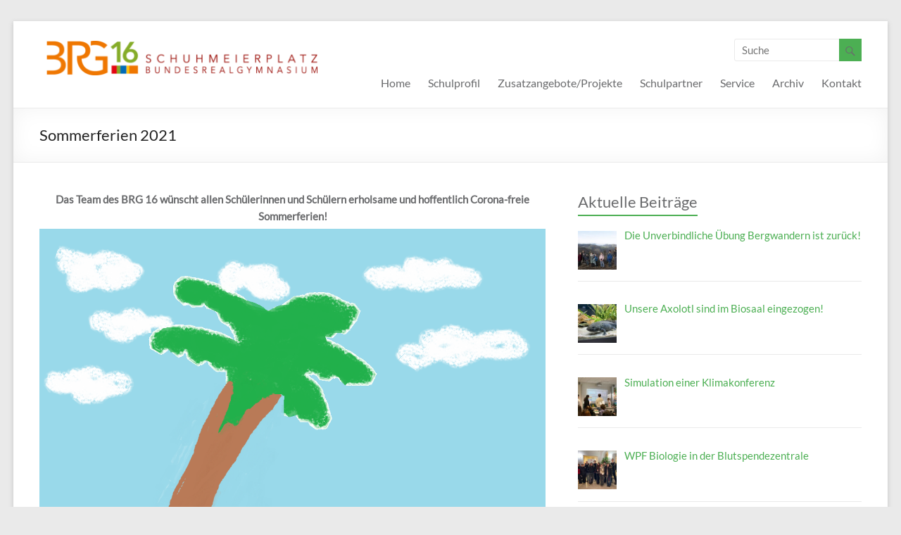

--- FILE ---
content_type: text/html; charset=UTF-8
request_url: https://www.rg16.at/index.php/2021/07/01/sommerferien-2021/
body_size: 16941
content:

<!DOCTYPE html>
<!--[if IE 7]>
<html class="ie ie7" lang="de-DE">
<![endif]-->
<!--[if IE 8]>
<html class="ie ie8" lang="de-DE">
<![endif]-->
<!--[if !(IE 7) & !(IE 8)]><!-->
<html lang="de-DE">
<!--<![endif]-->
<head>

<meta charset="UTF-8" />
<meta name="viewport" content="width=device-width, initial-scale=1">
<title>
	Sommerferien 2021 | BRG 16</title>
<link rel="profile" href="http://gmpg.org/xfn/11" />
<link rel="pingback" href="https://www.rg16.at/xmlrpc.php" />
<meta name='robots' content='max-image-preview:large' />

<link rel="alternate" type="application/rss+xml" title="BRG 16 &raquo; Feed" href="https://www.rg16.at/index.php/feed/" />
<link rel="alternate" type="application/rss+xml" title="BRG 16 &raquo; Kommentar-Feed" href="https://www.rg16.at/index.php/comments/feed/" />
<link id='omgf-preload-0' rel='preload' href='//www.rg16.at/wp-content/uploads/omgf/spacious_googlefonts/lato-normal-latin-ext-400.woff2?ver=1661255119' as='font' type='font/woff2' crossorigin />
<link id='omgf-preload-1' rel='preload' href='//www.rg16.at/wp-content/uploads/omgf/spacious_googlefonts/lato-normal-latin-400.woff2?ver=1661255119' as='font' type='font/woff2' crossorigin />
<link id='omgf-preload-2' rel='preload' href='//www.rg16.at/wp-content/uploads/omgf/oswald/oswald-normal-latin-ext-400.woff2?ver=1661255119' as='font' type='font/woff2' crossorigin />
<link id='omgf-preload-3' rel='preload' href='//www.rg16.at/wp-content/uploads/omgf/oswald/oswald-normal-latin-400.woff2?ver=1661255119' as='font' type='font/woff2' crossorigin />
<script type="text/javascript">
window._wpemojiSettings = {"baseUrl":"https:\/\/s.w.org\/images\/core\/emoji\/14.0.0\/72x72\/","ext":".png","svgUrl":"https:\/\/s.w.org\/images\/core\/emoji\/14.0.0\/svg\/","svgExt":".svg","source":{"wpemoji":"https:\/\/www.rg16.at\/wp-includes\/js\/wp-emoji.js?ver=6.1","twemoji":"https:\/\/www.rg16.at\/wp-includes\/js\/twemoji.js?ver=6.1"}};
/**
 * @output wp-includes/js/wp-emoji-loader.js
 */

( function( window, document, settings ) {
	var src, ready, ii, tests;

	// Create a canvas element for testing native browser support of emoji.
	var canvas = document.createElement( 'canvas' );
	var context = canvas.getContext && canvas.getContext( '2d' );

	/**
	 * Checks if two sets of Emoji characters render the same visually.
	 *
	 * @since 4.9.0
	 *
	 * @private
	 *
	 * @param {number[]} set1 Set of Emoji character codes.
	 * @param {number[]} set2 Set of Emoji character codes.
	 *
	 * @return {boolean} True if the two sets render the same.
	 */
	function emojiSetsRenderIdentically( set1, set2 ) {
		var stringFromCharCode = String.fromCharCode;

		// Cleanup from previous test.
		context.clearRect( 0, 0, canvas.width, canvas.height );
		context.fillText( stringFromCharCode.apply( this, set1 ), 0, 0 );
		var rendered1 = canvas.toDataURL();

		// Cleanup from previous test.
		context.clearRect( 0, 0, canvas.width, canvas.height );
		context.fillText( stringFromCharCode.apply( this, set2 ), 0, 0 );
		var rendered2 = canvas.toDataURL();

		return rendered1 === rendered2;
	}

	/**
	 * Detects if the browser supports rendering emoji or flag emoji.
	 *
	 * Flag emoji are a single glyph made of two characters, so some browsers
	 * (notably, Firefox OS X) don't support them.
	 *
	 * @since 4.2.0
	 *
	 * @private
	 *
	 * @param {string} type Whether to test for support of "flag" or "emoji".
	 *
	 * @return {boolean} True if the browser can render emoji, false if it cannot.
	 */
	function browserSupportsEmoji( type ) {
		var isIdentical;

		if ( ! context || ! context.fillText ) {
			return false;
		}

		/*
		 * Chrome on OS X added native emoji rendering in M41. Unfortunately,
		 * it doesn't work when the font is bolder than 500 weight. So, we
		 * check for bold rendering support to avoid invisible emoji in Chrome.
		 */
		context.textBaseline = 'top';
		context.font = '600 32px Arial';

		switch ( type ) {
			case 'flag':
				/*
				 * Test for Transgender flag compatibility. This flag is shortlisted for the Emoji 13 spec,
				 * but has landed in Twemoji early, so we can add support for it, too.
				 *
				 * To test for support, we try to render it, and compare the rendering to how it would look if
				 * the browser doesn't render it correctly (white flag emoji + transgender symbol).
				 */
				isIdentical = emojiSetsRenderIdentically(
					[ 0x1F3F3, 0xFE0F, 0x200D, 0x26A7, 0xFE0F ],
					[ 0x1F3F3, 0xFE0F, 0x200B, 0x26A7, 0xFE0F ]
				);

				if ( isIdentical ) {
					return false;
				}

				/*
				 * Test for UN flag compatibility. This is the least supported of the letter locale flags,
				 * so gives us an easy test for full support.
				 *
				 * To test for support, we try to render it, and compare the rendering to how it would look if
				 * the browser doesn't render it correctly ([U] + [N]).
				 */
				isIdentical = emojiSetsRenderIdentically(
					[ 0xD83C, 0xDDFA, 0xD83C, 0xDDF3 ],
					[ 0xD83C, 0xDDFA, 0x200B, 0xD83C, 0xDDF3 ]
				);

				if ( isIdentical ) {
					return false;
				}

				/*
				 * Test for English flag compatibility. England is a country in the United Kingdom, it
				 * does not have a two letter locale code but rather an five letter sub-division code.
				 *
				 * To test for support, we try to render it, and compare the rendering to how it would look if
				 * the browser doesn't render it correctly (black flag emoji + [G] + [B] + [E] + [N] + [G]).
				 */
				isIdentical = emojiSetsRenderIdentically(
					[ 0xD83C, 0xDFF4, 0xDB40, 0xDC67, 0xDB40, 0xDC62, 0xDB40, 0xDC65, 0xDB40, 0xDC6E, 0xDB40, 0xDC67, 0xDB40, 0xDC7F ],
					[ 0xD83C, 0xDFF4, 0x200B, 0xDB40, 0xDC67, 0x200B, 0xDB40, 0xDC62, 0x200B, 0xDB40, 0xDC65, 0x200B, 0xDB40, 0xDC6E, 0x200B, 0xDB40, 0xDC67, 0x200B, 0xDB40, 0xDC7F ]
				);

				return ! isIdentical;
			case 'emoji':
				/*
				 * Why can't we be friends? Everyone can now shake hands in emoji, regardless of skin tone!
				 *
				 * To test for Emoji 14.0 support, try to render a new emoji: Handshake: Light Skin Tone, Dark Skin Tone.
				 *
				 * The Handshake: Light Skin Tone, Dark Skin Tone emoji is a ZWJ sequence combining 🫱 Rightwards Hand,
				 * 🏻 Light Skin Tone, a Zero Width Joiner, 🫲 Leftwards Hand, and 🏿 Dark Skin Tone.
				 *
				 * 0x1FAF1 == Rightwards Hand
				 * 0x1F3FB == Light Skin Tone
				 * 0x200D == Zero-Width Joiner (ZWJ) that links the code points for the new emoji or
				 * 0x200B == Zero-Width Space (ZWS) that is rendered for clients not supporting the new emoji.
				 * 0x1FAF2 == Leftwards Hand
				 * 0x1F3FF == Dark Skin Tone.
				 *
				 * When updating this test for future Emoji releases, ensure that individual emoji that make up the
				 * sequence come from older emoji standards.
				 */
				isIdentical = emojiSetsRenderIdentically(
					[0x1FAF1, 0x1F3FB, 0x200D, 0x1FAF2, 0x1F3FF],
					[0x1FAF1, 0x1F3FB, 0x200B, 0x1FAF2, 0x1F3FF]
				);

				return ! isIdentical;
		}

		return false;
	}

	/**
	 * Adds a script to the head of the document.
	 *
	 * @ignore
	 *
	 * @since 4.2.0
	 *
	 * @param {Object} src The url where the script is located.
	 * @return {void}
	 */
	function addScript( src ) {
		var script = document.createElement( 'script' );

		script.src = src;
		script.defer = script.type = 'text/javascript';
		document.getElementsByTagName( 'head' )[0].appendChild( script );
	}

	tests = Array( 'flag', 'emoji' );

	settings.supports = {
		everything: true,
		everythingExceptFlag: true
	};

	/*
	 * Tests the browser support for flag emojis and other emojis, and adjusts the
	 * support settings accordingly.
	 */
	for( ii = 0; ii < tests.length; ii++ ) {
		settings.supports[ tests[ ii ] ] = browserSupportsEmoji( tests[ ii ] );

		settings.supports.everything = settings.supports.everything && settings.supports[ tests[ ii ] ];

		if ( 'flag' !== tests[ ii ] ) {
			settings.supports.everythingExceptFlag = settings.supports.everythingExceptFlag && settings.supports[ tests[ ii ] ];
		}
	}

	settings.supports.everythingExceptFlag = settings.supports.everythingExceptFlag && ! settings.supports.flag;

	// Sets DOMReady to false and assigns a ready function to settings.
	settings.DOMReady = false;
	settings.readyCallback = function() {
		settings.DOMReady = true;
	};

	// When the browser can not render everything we need to load a polyfill.
	if ( ! settings.supports.everything ) {
		ready = function() {
			settings.readyCallback();
		};

		/*
		 * Cross-browser version of adding a dom ready event.
		 */
		if ( document.addEventListener ) {
			document.addEventListener( 'DOMContentLoaded', ready, false );
			window.addEventListener( 'load', ready, false );
		} else {
			window.attachEvent( 'onload', ready );
			document.attachEvent( 'onreadystatechange', function() {
				if ( 'complete' === document.readyState ) {
					settings.readyCallback();
				}
			} );
		}

		src = settings.source || {};

		if ( src.concatemoji ) {
			addScript( src.concatemoji );
		} else if ( src.wpemoji && src.twemoji ) {
			addScript( src.twemoji );
			addScript( src.wpemoji );
		}
	}

} )( window, document, window._wpemojiSettings );
</script>
<style type="text/css">
img.wp-smiley,
img.emoji {
	display: inline !important;
	border: none !important;
	box-shadow: none !important;
	height: 1em !important;
	width: 1em !important;
	margin: 0 0.07em !important;
	vertical-align: -0.1em !important;
	background: none !important;
	padding: 0 !important;
}
</style>
	<link rel='stylesheet' id='wp-block-library-css' href='https://www.rg16.at/wp-includes/css/dist/block-library/style.css?ver=6.1' type='text/css' media='all' />
<link rel='stylesheet' id='classic-theme-styles-css' href='https://www.rg16.at/wp-includes/css/classic-themes.css?ver=1' type='text/css' media='all' />
<style id='global-styles-inline-css' type='text/css'>
body{--wp--preset--color--black: #000000;--wp--preset--color--cyan-bluish-gray: #abb8c3;--wp--preset--color--white: #ffffff;--wp--preset--color--pale-pink: #f78da7;--wp--preset--color--vivid-red: #cf2e2e;--wp--preset--color--luminous-vivid-orange: #ff6900;--wp--preset--color--luminous-vivid-amber: #fcb900;--wp--preset--color--light-green-cyan: #7bdcb5;--wp--preset--color--vivid-green-cyan: #00d084;--wp--preset--color--pale-cyan-blue: #8ed1fc;--wp--preset--color--vivid-cyan-blue: #0693e3;--wp--preset--color--vivid-purple: #9b51e0;--wp--preset--gradient--vivid-cyan-blue-to-vivid-purple: linear-gradient(135deg,rgba(6,147,227,1) 0%,rgb(155,81,224) 100%);--wp--preset--gradient--light-green-cyan-to-vivid-green-cyan: linear-gradient(135deg,rgb(122,220,180) 0%,rgb(0,208,130) 100%);--wp--preset--gradient--luminous-vivid-amber-to-luminous-vivid-orange: linear-gradient(135deg,rgba(252,185,0,1) 0%,rgba(255,105,0,1) 100%);--wp--preset--gradient--luminous-vivid-orange-to-vivid-red: linear-gradient(135deg,rgba(255,105,0,1) 0%,rgb(207,46,46) 100%);--wp--preset--gradient--very-light-gray-to-cyan-bluish-gray: linear-gradient(135deg,rgb(238,238,238) 0%,rgb(169,184,195) 100%);--wp--preset--gradient--cool-to-warm-spectrum: linear-gradient(135deg,rgb(74,234,220) 0%,rgb(151,120,209) 20%,rgb(207,42,186) 40%,rgb(238,44,130) 60%,rgb(251,105,98) 80%,rgb(254,248,76) 100%);--wp--preset--gradient--blush-light-purple: linear-gradient(135deg,rgb(255,206,236) 0%,rgb(152,150,240) 100%);--wp--preset--gradient--blush-bordeaux: linear-gradient(135deg,rgb(254,205,165) 0%,rgb(254,45,45) 50%,rgb(107,0,62) 100%);--wp--preset--gradient--luminous-dusk: linear-gradient(135deg,rgb(255,203,112) 0%,rgb(199,81,192) 50%,rgb(65,88,208) 100%);--wp--preset--gradient--pale-ocean: linear-gradient(135deg,rgb(255,245,203) 0%,rgb(182,227,212) 50%,rgb(51,167,181) 100%);--wp--preset--gradient--electric-grass: linear-gradient(135deg,rgb(202,248,128) 0%,rgb(113,206,126) 100%);--wp--preset--gradient--midnight: linear-gradient(135deg,rgb(2,3,129) 0%,rgb(40,116,252) 100%);--wp--preset--duotone--dark-grayscale: url('#wp-duotone-dark-grayscale');--wp--preset--duotone--grayscale: url('#wp-duotone-grayscale');--wp--preset--duotone--purple-yellow: url('#wp-duotone-purple-yellow');--wp--preset--duotone--blue-red: url('#wp-duotone-blue-red');--wp--preset--duotone--midnight: url('#wp-duotone-midnight');--wp--preset--duotone--magenta-yellow: url('#wp-duotone-magenta-yellow');--wp--preset--duotone--purple-green: url('#wp-duotone-purple-green');--wp--preset--duotone--blue-orange: url('#wp-duotone-blue-orange');--wp--preset--font-size--small: 13px;--wp--preset--font-size--medium: 20px;--wp--preset--font-size--large: 36px;--wp--preset--font-size--x-large: 42px;--wp--preset--spacing--20: 0.44rem;--wp--preset--spacing--30: 0.67rem;--wp--preset--spacing--40: 1rem;--wp--preset--spacing--50: 1.5rem;--wp--preset--spacing--60: 2.25rem;--wp--preset--spacing--70: 3.38rem;--wp--preset--spacing--80: 5.06rem;}:where(.is-layout-flex){gap: 0.5em;}body .is-layout-flow > .alignleft{float: left;margin-inline-start: 0;margin-inline-end: 2em;}body .is-layout-flow > .alignright{float: right;margin-inline-start: 2em;margin-inline-end: 0;}body .is-layout-flow > .aligncenter{margin-left: auto !important;margin-right: auto !important;}body .is-layout-constrained > .alignleft{float: left;margin-inline-start: 0;margin-inline-end: 2em;}body .is-layout-constrained > .alignright{float: right;margin-inline-start: 2em;margin-inline-end: 0;}body .is-layout-constrained > .aligncenter{margin-left: auto !important;margin-right: auto !important;}body .is-layout-constrained > :where(:not(.alignleft):not(.alignright):not(.alignfull)){max-width: var(--wp--style--global--content-size);margin-left: auto !important;margin-right: auto !important;}body .is-layout-constrained > .alignwide{max-width: var(--wp--style--global--wide-size);}body .is-layout-flex{display: flex;}body .is-layout-flex{flex-wrap: wrap;align-items: center;}body .is-layout-flex > *{margin: 0;}:where(.wp-block-columns.is-layout-flex){gap: 2em;}.has-black-color{color: var(--wp--preset--color--black) !important;}.has-cyan-bluish-gray-color{color: var(--wp--preset--color--cyan-bluish-gray) !important;}.has-white-color{color: var(--wp--preset--color--white) !important;}.has-pale-pink-color{color: var(--wp--preset--color--pale-pink) !important;}.has-vivid-red-color{color: var(--wp--preset--color--vivid-red) !important;}.has-luminous-vivid-orange-color{color: var(--wp--preset--color--luminous-vivid-orange) !important;}.has-luminous-vivid-amber-color{color: var(--wp--preset--color--luminous-vivid-amber) !important;}.has-light-green-cyan-color{color: var(--wp--preset--color--light-green-cyan) !important;}.has-vivid-green-cyan-color{color: var(--wp--preset--color--vivid-green-cyan) !important;}.has-pale-cyan-blue-color{color: var(--wp--preset--color--pale-cyan-blue) !important;}.has-vivid-cyan-blue-color{color: var(--wp--preset--color--vivid-cyan-blue) !important;}.has-vivid-purple-color{color: var(--wp--preset--color--vivid-purple) !important;}.has-black-background-color{background-color: var(--wp--preset--color--black) !important;}.has-cyan-bluish-gray-background-color{background-color: var(--wp--preset--color--cyan-bluish-gray) !important;}.has-white-background-color{background-color: var(--wp--preset--color--white) !important;}.has-pale-pink-background-color{background-color: var(--wp--preset--color--pale-pink) !important;}.has-vivid-red-background-color{background-color: var(--wp--preset--color--vivid-red) !important;}.has-luminous-vivid-orange-background-color{background-color: var(--wp--preset--color--luminous-vivid-orange) !important;}.has-luminous-vivid-amber-background-color{background-color: var(--wp--preset--color--luminous-vivid-amber) !important;}.has-light-green-cyan-background-color{background-color: var(--wp--preset--color--light-green-cyan) !important;}.has-vivid-green-cyan-background-color{background-color: var(--wp--preset--color--vivid-green-cyan) !important;}.has-pale-cyan-blue-background-color{background-color: var(--wp--preset--color--pale-cyan-blue) !important;}.has-vivid-cyan-blue-background-color{background-color: var(--wp--preset--color--vivid-cyan-blue) !important;}.has-vivid-purple-background-color{background-color: var(--wp--preset--color--vivid-purple) !important;}.has-black-border-color{border-color: var(--wp--preset--color--black) !important;}.has-cyan-bluish-gray-border-color{border-color: var(--wp--preset--color--cyan-bluish-gray) !important;}.has-white-border-color{border-color: var(--wp--preset--color--white) !important;}.has-pale-pink-border-color{border-color: var(--wp--preset--color--pale-pink) !important;}.has-vivid-red-border-color{border-color: var(--wp--preset--color--vivid-red) !important;}.has-luminous-vivid-orange-border-color{border-color: var(--wp--preset--color--luminous-vivid-orange) !important;}.has-luminous-vivid-amber-border-color{border-color: var(--wp--preset--color--luminous-vivid-amber) !important;}.has-light-green-cyan-border-color{border-color: var(--wp--preset--color--light-green-cyan) !important;}.has-vivid-green-cyan-border-color{border-color: var(--wp--preset--color--vivid-green-cyan) !important;}.has-pale-cyan-blue-border-color{border-color: var(--wp--preset--color--pale-cyan-blue) !important;}.has-vivid-cyan-blue-border-color{border-color: var(--wp--preset--color--vivid-cyan-blue) !important;}.has-vivid-purple-border-color{border-color: var(--wp--preset--color--vivid-purple) !important;}.has-vivid-cyan-blue-to-vivid-purple-gradient-background{background: var(--wp--preset--gradient--vivid-cyan-blue-to-vivid-purple) !important;}.has-light-green-cyan-to-vivid-green-cyan-gradient-background{background: var(--wp--preset--gradient--light-green-cyan-to-vivid-green-cyan) !important;}.has-luminous-vivid-amber-to-luminous-vivid-orange-gradient-background{background: var(--wp--preset--gradient--luminous-vivid-amber-to-luminous-vivid-orange) !important;}.has-luminous-vivid-orange-to-vivid-red-gradient-background{background: var(--wp--preset--gradient--luminous-vivid-orange-to-vivid-red) !important;}.has-very-light-gray-to-cyan-bluish-gray-gradient-background{background: var(--wp--preset--gradient--very-light-gray-to-cyan-bluish-gray) !important;}.has-cool-to-warm-spectrum-gradient-background{background: var(--wp--preset--gradient--cool-to-warm-spectrum) !important;}.has-blush-light-purple-gradient-background{background: var(--wp--preset--gradient--blush-light-purple) !important;}.has-blush-bordeaux-gradient-background{background: var(--wp--preset--gradient--blush-bordeaux) !important;}.has-luminous-dusk-gradient-background{background: var(--wp--preset--gradient--luminous-dusk) !important;}.has-pale-ocean-gradient-background{background: var(--wp--preset--gradient--pale-ocean) !important;}.has-electric-grass-gradient-background{background: var(--wp--preset--gradient--electric-grass) !important;}.has-midnight-gradient-background{background: var(--wp--preset--gradient--midnight) !important;}.has-small-font-size{font-size: var(--wp--preset--font-size--small) !important;}.has-medium-font-size{font-size: var(--wp--preset--font-size--medium) !important;}.has-large-font-size{font-size: var(--wp--preset--font-size--large) !important;}.has-x-large-font-size{font-size: var(--wp--preset--font-size--x-large) !important;}
.wp-block-navigation a:where(:not(.wp-element-button)){color: inherit;}
:where(.wp-block-columns.is-layout-flex){gap: 2em;}
.wp-block-pullquote{font-size: 1.5em;line-height: 1.6;}
</style>
<link rel='stylesheet' id='spacious_style-css' href='https://www.rg16.at/wp-content/themes/spacious_pro/style.css?ver=6.1' type='text/css' media='all' />
<link rel='stylesheet' id='spacious_googlefonts-css' href='//www.rg16.at/wp-content/uploads/omgf/spacious_googlefonts/spacious_googlefonts.css?ver=1661255119' type='text/css' media='all' />
<link rel='stylesheet' id='recent-posts-widget-with-thumbnails-public-style-css' href='https://www.rg16.at/wp-content/plugins/recent-posts-widget-with-thumbnails/public.css?ver=7.1.1' type='text/css' media='all' />
<link rel='stylesheet' id='tablepress-datatables-buttons-css' href='https://www.rg16.at/wp-content/plugins/tablepress-datatables-buttons/css/buttons.dataTables.css?ver=1.5' type='text/css' media='all' />
<link rel='stylesheet' id='tablepress-default-css' href='https://www.rg16.at/wp-content/plugins/tablepress/css/build/default.css?ver=2.4.4' type='text/css' media='all' />
<link rel='stylesheet' id='simcal-qtip-css' href='https://www.rg16.at/wp-content/plugins/google-calendar-events/assets/generated/vendor/jquery.qtip.min.css?ver=3.5.9' type='text/css' media='all' />
<link rel='stylesheet' id='simcal-default-calendar-grid-css' href='https://www.rg16.at/wp-content/plugins/google-calendar-events/assets/generated/default-calendar-grid.min.css?ver=3.5.9' type='text/css' media='all' />
<link rel='stylesheet' id='simcal-default-calendar-list-css' href='https://www.rg16.at/wp-content/plugins/google-calendar-events/assets/generated/default-calendar-list.min.css?ver=3.5.9' type='text/css' media='all' />
<link rel='stylesheet' id='colorbox-css' href='https://www.rg16.at/wp-content/plugins/lightbox-gallery/colorbox/example1/colorbox.css?ver=6.1' type='text/css' media='all' />
<script type='text/javascript' src='https://www.rg16.at/wp-includes/js/jquery/jquery.js?ver=3.6.1' id='jquery-core-js'></script>
<script type='text/javascript' src='https://www.rg16.at/wp-includes/js/jquery/jquery-migrate.js?ver=3.3.2' id='jquery-migrate-js'></script>
<script type='text/javascript' src='https://www.rg16.at/wp-content/themes/spacious_pro/js/spacious-custom.js?ver=6.1' id='spacious-custom-js'></script>
<link rel="https://api.w.org/" href="https://www.rg16.at/index.php/wp-json/" /><link rel="alternate" type="application/json" href="https://www.rg16.at/index.php/wp-json/wp/v2/posts/13009" /><link rel="EditURI" type="application/rsd+xml" title="RSD" href="https://www.rg16.at/xmlrpc.php?rsd" />
<link rel="wlwmanifest" type="application/wlwmanifest+xml" href="https://www.rg16.at/wp-includes/wlwmanifest.xml" />
<meta name="generator" content="WordPress 6.1" />
<link rel="canonical" href="https://www.rg16.at/index.php/2021/07/01/sommerferien-2021/" />
<link rel='shortlink' href='https://www.rg16.at/?p=13009' />
<link rel="alternate" type="application/json+oembed" href="https://www.rg16.at/index.php/wp-json/oembed/1.0/embed?url=https%3A%2F%2Fwww.rg16.at%2Findex.php%2F2021%2F07%2F01%2Fsommerferien-2021%2F" />
<link rel="alternate" type="text/xml+oembed" href="https://www.rg16.at/index.php/wp-json/oembed/1.0/embed?url=https%3A%2F%2Fwww.rg16.at%2Findex.php%2F2021%2F07%2F01%2Fsommerferien-2021%2F&#038;format=xml" />
<meta name="TagPages" content="1.64"/>
<link rel="shortcut icon" href="https://rg16.at/wp-content/uploads/2015/08/favicon.png" type="image/x-icon" />		<style type="text/css"> blockquote { border-left: 3px solid #4caf53; }
			.spacious-button, input[type="reset"], input[type="button"], input[type="submit"], button { background-color: #4caf53; }
			.previous a:hover, .next a:hover { 	color: #4caf53; }
			a { color: #4caf53; }
			#site-title a:hover { color: #4caf53; }
			.main-navigation ul li.current_page_item a, .main-navigation ul li:hover > a { color: #4caf53; }
			.main-navigation ul li ul { border-top: 1px solid #4caf53; }
			.main-navigation ul li ul li a:hover, .main-navigation ul li ul li:hover > a, .main-navigation ul li.current-menu-item ul li a:hover { color: #4caf53; }
			.site-header .menu-toggle:hover { background: #4caf53; }
			.main-small-navigation li:hover { background: #4caf53; }
			.main-small-navigation ul > .current_page_item, .main-small-navigation ul > .current-menu-item { background: #4caf53; }
			.main-navigation a:hover, .main-navigation ul li.current-menu-item a, .main-navigation ul li.current_page_ancestor a, .main-navigation ul li.current-menu-ancestor a, .main-navigation ul li.current_page_item a, .main-navigation ul li:hover > a  { color: #4caf53; }
			.small-menu a:hover, .small-menu ul li.current-menu-item a, .small-menu ul li.current_page_ancestor a, .small-menu ul li.current-menu-ancestor a, .small-menu ul li.current_page_item a, .small-menu ul li:hover > a { color: #4caf53; }
			#featured-slider .slider-read-more-button { background-color: #4caf53; }
			#controllers a:hover, #controllers a.active { background-color: #4caf53; color: #4caf53; }
			.breadcrumb a:hover { color: #4caf53; }
			.tg-one-half .widget-title a:hover, .tg-one-third .widget-title a:hover, .tg-one-fourth .widget-title a:hover { color: #4caf53; }
			.pagination span { background-color: #4caf53; }
			.pagination a span:hover { color: #4caf53; border-color: #4caf53; }
			.widget_testimonial .testimonial-post { border-color: #4caf53 #EAEAEA #EAEAEA #EAEAEA; }
			.call-to-action-content-wrapper { border-color: #EAEAEA #EAEAEA #EAEAEA #4caf53; }
			.call-to-action-button { background-color: #4caf53; }
			#content .comments-area a.comment-permalink:hover { color: #4caf53; }
			.comments-area .comment-author-link a:hover { color: #4caf53; }
			.comments-area .comment-author-link span { background-color: #4caf53; }
			.comment .comment-reply-link:hover { color: #4caf53; }
			.nav-previous a:hover, .nav-next a:hover { color: #4caf53; }
			#wp-calendar #today { color: #4caf53; }
			.widget-title span { border-bottom: 2px solid #4caf53; }
			.footer-widgets-area a:hover { color: #4caf53 !important; }
			.footer-socket-wrapper .copyright a:hover { color: #4caf53; }
			a#back-top:before { background-color: #4caf53; }
			.read-more, .more-link { color: #4caf53; }
			.post .entry-title a:hover, .page .entry-title a:hover { color: #4caf53; }
			.entry-meta .read-more-link { background-color: #4caf53; }
			.entry-meta a:hover, .type-page .entry-meta a:hover { color: #4caf53; }
			.single #content .tags a:hover { color: #4caf53; }
			.widget_testimonial .testimonial-icon:before { color: #4caf53; }
			a#scroll-up { background-color: #4caf53; }
			#search-form span { background-color: #4caf53; }
			.widget_featured_posts .tg-one-half .entry-title a:hover { color: #4caf53; }
			.woocommerce a.button, .woocommerce button.button, .woocommerce input.button, .woocommerce #respond input#submit, .woocommerce #content input.button, .woocommerce-page a.button, .woocommerce-page button.button, .woocommerce-page input.button, .woocommerce-page #respond input#submit, .woocommerce-page #content input.button { background-color: #4caf53; }
			.woocommerce a.button:hover,.woocommerce button.button:hover,.woocommerce input.button:hover,.woocommerce #respond input#submit:hover,.woocommerce #content input.button:hover,.woocommerce-page a.button:hover,.woocommerce-page button.button:hover,.woocommerce-page input.button:hover,.woocommerce-page #respond input#submit:hover,.woocommerce-page #content input.button:hover { background-color: #4caf53; }
			#content .wp-pagenavi .current, #content .wp-pagenavi a:hover { background-color: #4caf53; } #site-title a { font-family: "Lato"; } #featured-slider .entry-title span  { font-size: 24px; } #featured-slider .entry-content p  { font-size: 14px; } #featured-slider .slider-read-more-button { font-size: 30px; } body, button, input, select, textarea, p, dl, .spacious-button, input[type="reset"], input[type="button"], input[type="submit"], button, .previous a, .next a, .widget_testimonial .testimonial-author span, .nav-previous a, .nav-next a, #respond h3#reply-title #cancel-comment-reply-link, #respond form input[type="text"],
#respond form textarea, #secondary .widget, .error-404 .widget { font-size: 15px; } .entry-meta { font-size: 13px; } .read-more, .more-link { font-size: 13px; } .main-navigation a { color: #6a6b6d; } .main-navigation ul li ul li a { color: #6a6b6d; } .breadcrumb, .breadcrumb a { color: #6a6b6d; } #featured-slider .slider-read-more-button { color: #000000; } #featured-slider .slider-read-more-button { background-color: #ffffff; } .post .entry-title a, .page .entry-title a, .widget_featured_posts .tg-one-half .entry-title a { color: #4fb056; } #secondary h3.widget-title, .widget_service_block .widget-title a, .widget_featured_single_post .widget-title a, .widget_testimonial .widget-title, .widget_recent_work .tg-one-half .widget-title, .widget_recent_work .tg-one-third .widget-title, .widget_recent_work .tg-one-fourth .widget-title, .widget_our_clients .widget-title, .widget_featured_posts .widget-title  { color: #6a6b6d; } body, button, input, select, textarea, p, dl, .spacious-button, input[type="reset"], input[type="button"], input[type="submit"], button, .previous a, .next a, .widget_testimonial .testimonial-author span, .nav-previous a, .nav-next a, #respond h3#reply-title #cancel-comment-reply-link, #respond form input[type="text"],
#respond form textarea, #secondary .widget, .error-404 .widget { color: #6a6b6d; } .entry-meta a, .type-page .entry-meta a { color: #6a6b6d; } .entry-meta .read-more-link { background-color: #4fb056; } .read-more, .more-link { color: #4fb056; } .call-to-action-content h3 { color: #ffffff; }</style>
		        <style type="text/css">
                        #site-title,
                #site-description {
                        position: absolute;
                        clip: rect(1px, 1px, 1px, 1px);
                }
                </style>
        <style id="sccss">/* Enter Your Custom CSS Here */
/*Farben vertauschen zw. leeren Zellen und Zellen mit Events kt*/
.gce-widget-grid .gce-calendar td{ /* Day table cells */
	color:#666666;
	width:14.29%;
	border:1px solid #CCCCCC;
	text-align:center;
}

.gce-widget-grid .gce-calendar .gce-has-events{ /* Table cells with events */
	cursor:pointer;
	color:#CCCCCC;
}
/* Farben vertauschen Ende kt*/
.gce-widget-grid .gce-calendar .gce-today {
    background-color: transparent;
    color: #4caf53;
}

.gce-list-event, .gce-tooltip-event {
    background-color: transparent;
  padding: 0;
}

/* Für Tag der offenen Tür: Slidertext IMMER einblenden, auch bei kleinen Geräten. */
#featured-slider .slider-read-more-button {
    display: block;
}
/*Eingefügt, um Schriftüberlappung zu vermeiden, verkleinern wir die Schrift bei kleinen Bildschirmen kt*/
@media screen and (max-width: 610px) {
   #featured-slider .slider-read-more-button {
font-size: 20px!important;
}
}
/* Eingefügt,um den unschönen Text-Einrückeffekt bei den "Aktuellen Beiträgen" zu vermeiden  kt */
.widget span.rpwwt-post-title {
    margin-left: 0px;
}

/* Styles for desktop view */
.video-container {
  display: flex;
  justify-content: center;
  gap: 10px;
}

.video-container video {
  max-width: 100%;
  height: auto;
}

/* Styles for mobile view */
@media (max-width: 768px) {
  .video-container {
    flex-direction: column;
    align-items: center;
  }
}



/* PROBEWEISE eingefügt, um TABELLEN und VIDEOS handygerecht darstellen zu können kt */
@media only screen and (max-width: 400px) {
.Handy table,.Handy td, .Handy tr {
 display: block;
}
.Handy table {
  margin: 0;
}
.Handy th {
  display: none;
}
.Handy tr {
  border: 1px solid #ddd;
}
.Handy td {
  border: none;
  /*border-bottom: 1px solid #eee;*/
}
video.Handy {
    width:100%;
}
	
}

/* Versteckt die "Image x of y" Anzeige in der Colorbox */
#cboxCurrent {
    display: none !important;
}




/* Styles für Kalender */
.simcal-default-calendar .simcal-current h3 {
	color: #fff;
	font-size: 20px;
	line-height: 25px;
}

.simcal-default-calendar-light .simcal-nav-button {
    color: #fff;
	font-size: 12px;
}

.simcal-default-calendar-grid .simcal-calendar-head .simcal-nav {
    padding: 0;
}

.simcal-default-calendar-grid .simcal-day>div {
	min-height: 10px !important;
}

.simcal-default-calendar-grid .simcal-events-dots {
	min-height: 10px !important;
}

.simcal-default-calendar-grid .simcal-no-events {
    min-height: 2px;
}

#colophon #gce_widget-2.widget {
	padding-bottom: 0px;
}

h1 {
    font-size: 1.4rem;
}
h2 {
    font-size: 1.33rem;
}
h3 {
    font-size: 1.1rem;
}
h4 {
    font-size: 1.0rem;
}
h1, h2, h3, h4, h5, h6 {
  padding-bottom: 5px;
}
.entry-content ul {
	margin-bottom: 10px;
}
.entry-content p {
	margin-bottom: 6px;
}</style>
<meta name="google-site-verification" content="2MTYqlGErgDR5RTR4dPOGhT_1DD5RHMP17QFUKVA0EY" />
<link rel="stylesheet" type="text/css" media="print" 
href="https://www.rg16.at/wp-content/themes/spacious_pro/print.css" />
</head>

<body class="post-template-default single single-post postid-13009 single-format-standard ">
<div id="page" class="hfeed site">
		<header id="masthead" class="site-header clearfix">

				
		
		<div id="header-text-nav-container">
			<div class="inner-wrap">
				
				<div id="header-text-nav-wrap" class="clearfix">
					<div id="header-left-section">
													<div id="header-logo-image">
								<a href="https://www.rg16.at/" title="BRG 16" rel="home"><img src="https://www.rg16.at/wp-content/uploads/2024/12/BRG16_logo_langform_klein_mit_rand.png" alt="BRG 16"></a>
							</div><!-- #header-logo-image -->
											</div><!-- #header-left-section -->
					<div id="header-right-section">
														
						<div id="header-right-sidebar" class="clearfix">
						<aside id="search-4" class="widget widget_search"><form action="https://www.rg16.at/" class="search-form searchform clearfix" method="get">
	<div class="search-wrap">
		<input type="text" placeholder="Suche" class="s field" name="s">
		<button class="search-icon" type="submit"></button>
	</div>
</form><!-- .searchform --></aside>		
						</div>
												<nav id="site-navigation" class="main-navigation" role="navigation">
							<h1 class="menu-toggle">Menu</h1>
							<div class="menu-top-menue-container"><ul id="menu-top-menue" class="menu"><li id="menu-item-56" class="menu-item menu-item-type-post_type menu-item-object-page menu-item-home menu-item-56"><a href="https://www.rg16.at/">Home</a></li>
<li id="menu-item-713" class="menu-item menu-item-type-custom menu-item-object-custom menu-item-has-children menu-item-713"><a href="#">Schulprofil</a>
<ul class="sub-menu">
	<li id="menu-item-13293" class="menu-item menu-item-type-post_type menu-item-object-page menu-item-13293"><a href="https://www.rg16.at/index.php/neue-untersstufe-ab-2022-23/">Neue Unterstufe ab 2022/23</a></li>
	<li id="menu-item-83" class="menu-item menu-item-type-post_type menu-item-object-page menu-item-83"><a href="https://www.rg16.at/index.php/schulprofil/unterstufe/">Unterstufe</a></li>
	<li id="menu-item-82" class="menu-item menu-item-type-post_type menu-item-object-page menu-item-82"><a href="https://www.rg16.at/index.php/schulprofil/oberstufe/">Oberstufe</a></li>
	<li id="menu-item-81" class="menu-item menu-item-type-post_type menu-item-object-page menu-item-81"><a href="https://www.rg16.at/index.php/schulprofil/nrg/">NRG</a></li>
	<li id="menu-item-80" class="menu-item menu-item-type-post_type menu-item-object-page menu-item-80"><a href="https://www.rg16.at/index.php/schulprofil/wahlpflichtfaecher/">Wahlpflichtfächer</a></li>
	<li id="menu-item-16485" class="menu-item menu-item-type-post_type menu-item-object-page menu-item-16485"><a href="https://www.rg16.at/index.php/kinder-und-jugendschutzkonzept-am-brg16-schuhmeierplatz/">Kinder- und Jugendschutz</a></li>
	<li id="menu-item-112" class="menu-item menu-item-type-post_type menu-item-object-page menu-item-112"><a href="https://www.rg16.at/index.php/schulprofil/legastheniekurse/">Legastheniekurse</a></li>
	<li id="menu-item-115" class="menu-item menu-item-type-post_type menu-item-object-page menu-item-115"><a href="https://www.rg16.at/index.php/schulprofil/tagesbetreuung/">Tagesbetreuung</a></li>
	<li id="menu-item-110" class="menu-item menu-item-type-post_type menu-item-object-page menu-item-110"><a href="https://www.rg16.at/index.php/schulprofil/ebs/">EBS</a></li>
</ul>
</li>
<li id="menu-item-714" class="menu-item menu-item-type-custom menu-item-object-custom menu-item-has-children menu-item-714"><a href="#">Zusatzangebote/Projekte</a>
<ul class="sub-menu">
	<li id="menu-item-106" class="menu-item menu-item-type-post_type menu-item-object-page menu-item-106"><a href="https://www.rg16.at/index.php/zusatzangebote/freifaecherunv-uebungen/">Freifächer/Unv. Übg.</a></li>
	<li id="menu-item-107" class="menu-item menu-item-type-post_type menu-item-object-page menu-item-has-children menu-item-107"><a href="https://www.rg16.at/index.php/zusatzangebote/sport/">Sport</a>
	<ul class="sub-menu">
		<li id="menu-item-2464" class="menu-item menu-item-type-taxonomy menu-item-object-category menu-item-2464"><a href="https://www.rg16.at/index.php/category/sportwochen/">Sportwochen</a></li>
		<li id="menu-item-198" class="menu-item menu-item-type-post_type menu-item-object-page menu-item-198"><a href="https://www.rg16.at/index.php/zusatzangebote/sport/abenteuersport/">Abenteuersport</a></li>
		<li id="menu-item-199" class="menu-item menu-item-type-post_type menu-item-object-page menu-item-199"><a href="https://www.rg16.at/index.php/zusatzangebote/sport/handball/">Handball</a></li>
		<li id="menu-item-2123" class="menu-item menu-item-type-post_type menu-item-object-page menu-item-2123"><a href="https://www.rg16.at/index.php/zusatzangebote/sport/bergwandern/">Bergwandern</a></li>
	</ul>
</li>
	<li id="menu-item-197" class="menu-item menu-item-type-post_type menu-item-object-page menu-item-197"><a href="https://www.rg16.at/index.php/zusatzangebote/salut/">Salut</a></li>
	<li id="menu-item-195" class="menu-item menu-item-type-post_type menu-item-object-page menu-item-195"><a href="https://www.rg16.at/index.php/zusatzangebote/olympiaden/">Olympiaden</a></li>
	<li id="menu-item-194" class="menu-item menu-item-type-post_type menu-item-object-page menu-item-194"><a href="https://www.rg16.at/index.php/zusatzangebote/einstein-junior/">Einstein Junior</a></li>
	<li id="menu-item-2007" class="menu-item menu-item-type-taxonomy menu-item-object-category menu-item-2007"><a href="https://www.rg16.at/index.php/category/sprachreisen/">Sprachreisen</a></li>
	<li id="menu-item-192" class="menu-item menu-item-type-post_type menu-item-object-page menu-item-192"><a href="https://www.rg16.at/index.php/zusatzangebote/check-it/">Check it!</a></li>
	<li id="menu-item-7345" class="menu-item menu-item-type-post_type menu-item-object-page menu-item-7345"><a href="https://www.rg16.at/index.php/gruene-waende/">Grüne Wände</a></li>
	<li id="menu-item-196" class="menu-item menu-item-type-post_type menu-item-object-page menu-item-196"><a href="https://www.rg16.at/index.php/zusatzangebote/projektmanagement-und-persoenlichkeitsbildung/">Projektmanagement und Persönlichkeitsbildung</a></li>
	<li id="menu-item-15128" class="menu-item menu-item-type-post_type menu-item-object-page menu-item-15128"><a href="https://www.rg16.at/index.php/zusatzangebote/ilb-individuelle-lernbegleitung/">ILB – Individuelle Lernbegleitung</a></li>
</ul>
</li>
<li id="menu-item-715" class="menu-item menu-item-type-custom menu-item-object-custom menu-item-has-children menu-item-715"><a href="#">Schulpartner</a>
<ul class="sub-menu">
	<li id="menu-item-8177" class="menu-item menu-item-type-post_type menu-item-object-page menu-item-8177"><a href="https://www.rg16.at/index.php/schulpartner/verwaltung2/">Verwaltung</a></li>
	<li id="menu-item-8176" class="menu-item menu-item-type-post_type menu-item-object-page menu-item-8176"><a href="https://www.rg16.at/index.php/schulpartner/lehrer2/">LehrerInnen</a></li>
	<li id="menu-item-8404" class="menu-item menu-item-type-post_type menu-item-object-page menu-item-8404"><a href="https://www.rg16.at/index.php/schulpartner/klassenfoto/">Klassenfotos 2025/26</a></li>
	<li id="menu-item-204" class="menu-item menu-item-type-post_type menu-item-object-page menu-item-204"><a href="https://www.rg16.at/index.php/schulpartner/schuelerinnenvertretung/">SchülerInnenvertretung</a></li>
	<li id="menu-item-191" class="menu-item menu-item-type-post_type menu-item-object-page menu-item-191"><a href="https://www.rg16.at/index.php/schulpartner/schuelerinnenberatung/">SchülerInnenberatung</a></li>
	<li id="menu-item-205" class="menu-item menu-item-type-post_type menu-item-object-page menu-item-205"><a href="https://www.rg16.at/index.php/schulpartner/sos-team/">SOS-Team</a></li>
	<li id="menu-item-190" class="menu-item menu-item-type-post_type menu-item-object-page menu-item-190"><a href="https://www.rg16.at/index.php/schulpartner/schulpsychologin/">Schulpsychologin</a></li>
	<li id="menu-item-189" class="menu-item menu-item-type-post_type menu-item-object-page menu-item-189"><a href="https://www.rg16.at/index.php/schulpartner/sga/">SGA</a></li>
	<li id="menu-item-188" class="menu-item menu-item-type-post_type menu-item-object-page menu-item-188"><a href="https://www.rg16.at/index.php/schulpartner/elternverein/">Elternverein</a></li>
	<li id="menu-item-187" class="menu-item menu-item-type-post_type menu-item-object-page menu-item-187"><a href="https://www.rg16.at/index.php/schulpartner/okt-absolventinnenverein/">OKT-AbsolventInnenverein</a></li>
	<li id="menu-item-186" class="menu-item menu-item-type-post_type menu-item-object-page menu-item-186"><a href="https://www.rg16.at/index.php/schulpartner/bibliothek/">Schulbibliothek</a></li>
	<li id="menu-item-185" class="menu-item menu-item-type-post_type menu-item-object-page menu-item-185"><a href="https://www.rg16.at/index.php/schulpartner/schulbuffet/">Schulbuffet</a></li>
	<li id="menu-item-184" class="menu-item menu-item-type-post_type menu-item-object-page menu-item-184"><a href="https://www.rg16.at/index.php/schulpartner/kollegiumsfoto/">Kollegiumsfoto</a></li>
	<li id="menu-item-2164" class="menu-item menu-item-type-post_type menu-item-object-page menu-item-2164"><a href="https://www.rg16.at/index.php/schulpartner/sponsoren-unserer-schule/">Sponsoren unserer Schule</a></li>
</ul>
</li>
<li id="menu-item-716" class="menu-item menu-item-type-custom menu-item-object-custom menu-item-has-children menu-item-716"><a href="#">Service</a>
<ul class="sub-menu">
	<li id="menu-item-718" class="menu-item menu-item-type-post_type menu-item-object-page menu-item-718"><a href="https://www.rg16.at/index.php/service/termine/">Termine</a></li>
	<li id="menu-item-1310" class="menu-item menu-item-type-post_type menu-item-object-page menu-item-1310"><a href="https://www.rg16.at/index.php/service/downloads-2/">Downloads</a></li>
	<li id="menu-item-183" class="menu-item menu-item-type-post_type menu-item-object-page menu-item-183"><a href="https://www.rg16.at/index.php/service/matura-vwa/">Matura und ABA (vormals VWA)</a></li>
	<li id="menu-item-182" class="menu-item menu-item-type-post_type menu-item-object-page menu-item-182"><a href="https://www.rg16.at/index.php/service/anmeldung-1-klasse/">Anmeldung 1. Klasse</a></li>
	<li id="menu-item-181" class="menu-item menu-item-type-post_type menu-item-object-page menu-item-181"><a href="https://www.rg16.at/index.php/service/links/">Links</a></li>
	<li id="menu-item-180" class="menu-item menu-item-type-post_type menu-item-object-page menu-item-180"><a href="https://www.rg16.at/index.php/service/stundeneinteilung/">Stundeneinteilung</a></li>
</ul>
</li>
<li id="menu-item-473" class="menu-item menu-item-type-post_type menu-item-object-page menu-item-473"><a href="https://www.rg16.at/index.php/archiv/">Archiv</a></li>
<li id="menu-item-717" class="menu-item menu-item-type-custom menu-item-object-custom menu-item-has-children menu-item-717"><a href="#">Kontakt</a>
<ul class="sub-menu">
	<li id="menu-item-179" class="menu-item menu-item-type-post_type menu-item-object-page menu-item-179"><a href="https://www.rg16.at/index.php/kontakt/telefon-mail/">Telefon / Mail</a></li>
	<li id="menu-item-178" class="menu-item menu-item-type-post_type menu-item-object-page menu-item-178"><a href="https://www.rg16.at/index.php/kontakt/stadtplan/">Stadtplan</a></li>
	<li id="menu-item-177" class="menu-item menu-item-type-post_type menu-item-object-page menu-item-177"><a href="https://www.rg16.at/index.php/kontakt/impressum/">Impressum</a></li>
</ul>
</li>
</ul></div>						</nav>					
			    	</div><!-- #header-right-section --> 
			    	
			   </div><!-- #header-text-nav-wrap -->
			</div><!-- .inner-wrap -->
		</div><!-- #header-text-nav-container -->

		
				<div class="header-post-title-container clearfix">
			<div class="inner-wrap">
				<div class="post-title-wrapper">
									   	<h1 class="header-post-title-class entry-title">Sommerferien 2021</h1>
				   				</div>
							</div>
		</div>
			</header>
			<div id="main" class="clearfix">
		<div class="inner-wrap">
			
	<div id="primary">
		<div id="content" class="clearfix">
						




				
<article id="post-13009" class="post-13009 post type-post status-publish format-standard has-post-thumbnail hentry category-allgemein">
		<div class="entry-content clearfix">
		<p style="text-align: center;"><strong>Das Team des BRG 16 wünscht allen Schülerinnen und Schülern erholsame und hoffentlich Corona-freie Sommerferien!</strong></p>
<p><img decoding="async" class="alignnone size-full wp-image-12919" src="https://www.rg16.at/wp-content/uploads/2021/06/Bilasan.png" alt="" width="1000" height="800" srcset="https://www.rg16.at/wp-content/uploads/2021/06/Bilasan.png 1000w, https://www.rg16.at/wp-content/uploads/2021/06/Bilasan-300x240.png 300w, https://www.rg16.at/wp-content/uploads/2021/06/Bilasan-768x614.png 768w" sizes="(max-width: 1000px) 100vw, 1000px" /></p>
<p style="text-align: center;">Unser Sommerbild wurde von Bilasan (1A) im Rahmen der &#8222;Digitalen Grundbildung&#8220; gezeichnet.</p>
	</div>

	<footer class="entry-meta-bar clearfix">	        			
		<div class="entry-meta clearfix">
			<span class="by-author author vcard"><a class="url fn n" href="https://www.rg16.at/index.php/author/ktrinko/">Kurt Trinko</a></span>
			<span class="date updated"><a href="https://www.rg16.at/index.php/2021/07/01/sommerferien-2021/" title="14:40">1. Juli 2021</a></span>
			       		<span class="category"><a href="https://www.rg16.at/index.php/category/allgemein/" rel="category tag">Allgemein</a></span>
       					       			</div>
	</footer>
	</article>



				
		<ul class="default-wp-page clearfix">
			<li class="previous"><a href="https://www.rg16.at/index.php/2021/07/01/black-and-white/" rel="prev"><span class="meta-nav">&larr;</span> Black and White</a></li>
			<li class="next"><a href="https://www.rg16.at/index.php/2021/09/02/start-in-das-schuljahr-2021-22/" rel="next">Start in das Schuljahr 2021/22 <span class="meta-nav">&rarr;</span></a></li>
		</ul>
	

				
			
		</div><!-- #content -->
	</div><!-- #primary -->
	
	
<div id="secondary">
			
		<aside id="recent-posts-widget-with-thumbnails-2" class="widget recent-posts-widget-with-thumbnails">
<div id="rpwwt-recent-posts-widget-with-thumbnails-2" class="rpwwt-widget">
<h3 class="widget-title"><span>Aktuelle Beiträge</span></h3>
	<ul>
		<li><a href="https://www.rg16.at/index.php/2025/12/17/die-unverbindliche-uebung-bergwandern-ist-zurueck/"><img width="55" height="55" src="https://www.rg16.at/wp-content/uploads/2025/12/Bergwandern_Schoepfl_2025_-11-150x150.jpg" class="attachment-55x55 size-55x55 wp-post-image" alt="" decoding="async" loading="lazy" srcset="https://www.rg16.at/wp-content/uploads/2025/12/Bergwandern_Schoepfl_2025_-11-150x150.jpg 150w, https://www.rg16.at/wp-content/uploads/2025/12/Bergwandern_Schoepfl_2025_-11-270x270.jpg 270w, https://www.rg16.at/wp-content/uploads/2025/12/Bergwandern_Schoepfl_2025_-11-230x230.jpg 230w" sizes="(max-width: 55px) 100vw, 55px" /><span class="rpwwt-post-title">Die Unverbindliche Übung Bergwandern ist zurück!</span></a></li>
		<li><a href="https://www.rg16.at/index.php/2025/12/14/unsere-axolotl-sind-im-biosaal-eingezogen/"><img width="55" height="55" src="https://www.rg16.at/wp-content/uploads/2025/12/WhatsApp-Image-2025-12-14-at-22.00.29-150x150.jpeg" class="attachment-55x55 size-55x55 wp-post-image" alt="" decoding="async" loading="lazy" srcset="https://www.rg16.at/wp-content/uploads/2025/12/WhatsApp-Image-2025-12-14-at-22.00.29-150x150.jpeg 150w, https://www.rg16.at/wp-content/uploads/2025/12/WhatsApp-Image-2025-12-14-at-22.00.29-270x270.jpeg 270w, https://www.rg16.at/wp-content/uploads/2025/12/WhatsApp-Image-2025-12-14-at-22.00.29-230x230.jpeg 230w" sizes="(max-width: 55px) 100vw, 55px" /><span class="rpwwt-post-title">Unsere Axolotl sind im Biosaal eingezogen!</span></a></li>
		<li><a href="https://www.rg16.at/index.php/2025/12/01/simulation-einer-klimakonferenz/"><img width="55" height="55" src="https://www.rg16.at/wp-content/uploads/2025/12/IMG_7514-150x150.jpeg" class="attachment-55x55 size-55x55 wp-post-image" alt="" decoding="async" loading="lazy" srcset="https://www.rg16.at/wp-content/uploads/2025/12/IMG_7514-150x150.jpeg 150w, https://www.rg16.at/wp-content/uploads/2025/12/IMG_7514-270x270.jpeg 270w, https://www.rg16.at/wp-content/uploads/2025/12/IMG_7514-230x230.jpeg 230w" sizes="(max-width: 55px) 100vw, 55px" /><span class="rpwwt-post-title">Simulation einer Klimakonferenz</span></a></li>
		<li><a href="https://www.rg16.at/index.php/2025/12/01/wpf-biologie-in-der-blutspendezentrale/"><img width="55" height="55" src="https://www.rg16.at/wp-content/uploads/2025/12/IMG_7465-150x150.jpeg" class="attachment-55x55 size-55x55 wp-post-image" alt="" decoding="async" loading="lazy" srcset="https://www.rg16.at/wp-content/uploads/2025/12/IMG_7465-150x150.jpeg 150w, https://www.rg16.at/wp-content/uploads/2025/12/IMG_7465-270x270.jpeg 270w, https://www.rg16.at/wp-content/uploads/2025/12/IMG_7465-230x230.jpeg 230w" sizes="(max-width: 55px) 100vw, 55px" /><span class="rpwwt-post-title">WPF Biologie in der Blutspendezentrale</span></a></li>
		<li><a href="https://www.rg16.at/index.php/2025/11/17/online-anmeldung-fuer-den-elternsprechtag-2025/"><img width="55" height="20" src="https://www.rg16.at/wp-content/uploads/2016/04/webuntis2-150x55.png" class="attachment-55x55 size-55x55 wp-post-image" alt="" decoding="async" loading="lazy" /><span class="rpwwt-post-title">Online Anmeldung für den Elternsprechtag 2025</span></a></li>
		<li><a href="https://www.rg16.at/index.php/2025/11/01/cross-country-lauf-schuljahr-2025-26/"><img width="55" height="55" src="https://www.rg16.at/wp-content/uploads/2025/11/2526_CC-Lauf5-150x150.jpeg" class="attachment-55x55 size-55x55 wp-post-image" alt="" decoding="async" loading="lazy" srcset="https://www.rg16.at/wp-content/uploads/2025/11/2526_CC-Lauf5-150x150.jpeg 150w, https://www.rg16.at/wp-content/uploads/2025/11/2526_CC-Lauf5-270x270.jpeg 270w, https://www.rg16.at/wp-content/uploads/2025/11/2526_CC-Lauf5-230x230.jpeg 230w" sizes="(max-width: 55px) 100vw, 55px" /><span class="rpwwt-post-title">Cross-Country-Lauf Schuljahr 2025/26</span></a></li>
		<li><a href="https://www.rg16.at/index.php/2025/10/13/klassenfotos-2025-26/"><img width="55" height="55" src="https://www.rg16.at/wp-content/uploads/2025/10/8A_2025_2026-150x150.jpg" class="attachment-55x55 size-55x55 wp-post-image" alt="8A Dorfer Edith" decoding="async" loading="lazy" srcset="https://www.rg16.at/wp-content/uploads/2025/10/8A_2025_2026-150x150.jpg 150w, https://www.rg16.at/wp-content/uploads/2025/10/8A_2025_2026-270x270.jpg 270w, https://www.rg16.at/wp-content/uploads/2025/10/8A_2025_2026-230x230.jpg 230w" sizes="(max-width: 55px) 100vw, 55px" /><span class="rpwwt-post-title">Klassenfotos 2025/26</span></a></li>
		<li><a href="https://www.rg16.at/index.php/2025/10/08/spendenaktion-der-klasse-3b-im-schuljahr-24-25/"><img width="55" height="55" src="https://www.rg16.at/wp-content/uploads/2025/10/20251002_130625-150x150.jpg" class="attachment-55x55 size-55x55 wp-post-image" alt="" decoding="async" loading="lazy" srcset="https://www.rg16.at/wp-content/uploads/2025/10/20251002_130625-150x150.jpg 150w, https://www.rg16.at/wp-content/uploads/2025/10/20251002_130625-270x270.jpg 270w, https://www.rg16.at/wp-content/uploads/2025/10/20251002_130625-230x230.jpg 230w" sizes="(max-width: 55px) 100vw, 55px" /><span class="rpwwt-post-title">Spendenaktion der Klasse 3b im Schuljahr 24/25</span></a></li>
		<li><a href="https://www.rg16.at/index.php/2025/10/01/tag-der-offenen-tuer-2025/"><img width="55" height="55" src="https://www.rg16.at/wp-content/uploads/2025/10/tag_der_offenen_tuer_2025-150x150.jpg" class="attachment-55x55 size-55x55 wp-post-image" alt="" decoding="async" loading="lazy" srcset="https://www.rg16.at/wp-content/uploads/2025/10/tag_der_offenen_tuer_2025-150x150.jpg 150w, https://www.rg16.at/wp-content/uploads/2025/10/tag_der_offenen_tuer_2025-300x300.jpg 300w, https://www.rg16.at/wp-content/uploads/2025/10/tag_der_offenen_tuer_2025-270x270.jpg 270w, https://www.rg16.at/wp-content/uploads/2025/10/tag_der_offenen_tuer_2025-230x230.jpg 230w, https://www.rg16.at/wp-content/uploads/2025/10/tag_der_offenen_tuer_2025.jpg 448w" sizes="(max-width: 55px) 100vw, 55px" /><span class="rpwwt-post-title">Tag der offenen Tür 07.11.2025, 9 bis 13 Uhr</span></a></li>
		<li><a href="https://www.rg16.at/index.php/2025/09/11/kollegiumsfoto/"><img width="55" height="55" src="https://www.rg16.at/wp-content/uploads/2025/09/Lehrere_innen_Schumeier_2025_26_klein-150x150.jpg" class="attachment-55x55 size-55x55 wp-post-image" alt="" decoding="async" loading="lazy" srcset="https://www.rg16.at/wp-content/uploads/2025/09/Lehrere_innen_Schumeier_2025_26_klein-150x150.jpg 150w, https://www.rg16.at/wp-content/uploads/2025/09/Lehrere_innen_Schumeier_2025_26_klein-270x270.jpg 270w, https://www.rg16.at/wp-content/uploads/2025/09/Lehrere_innen_Schumeier_2025_26_klein-230x230.jpg 230w" sizes="(max-width: 55px) 100vw, 55px" /><span class="rpwwt-post-title">Kollegiumsfoto 2025/26</span></a></li>
		<li><a href="https://www.rg16.at/index.php/2025/09/09/start-in-das-schuljahr-2025-26/"><img width="55" height="55" src="https://www.rg16.at/wp-content/uploads/2022/09/students-g7613f9433_1280Detail-150x150.png" class="attachment-55x55 size-55x55 wp-post-image" alt="" decoding="async" loading="lazy" srcset="https://www.rg16.at/wp-content/uploads/2022/09/students-g7613f9433_1280Detail-150x150.png 150w, https://www.rg16.at/wp-content/uploads/2022/09/students-g7613f9433_1280Detail-270x270.png 270w, https://www.rg16.at/wp-content/uploads/2022/09/students-g7613f9433_1280Detail-230x230.png 230w" sizes="(max-width: 55px) 100vw, 55px" /><span class="rpwwt-post-title">Start in das Schuljahr 2025/26</span></a></li>
	</ul>
</div><!-- .rpwwt-widget -->
</aside><aside id="text-5" class="widget widget_text">			<div class="textwidget"><b>Ältere Beiträge</b> finden Sie im <a href="http://www.rg16.at/index.php/archiv/">Archiv</a>.</div>
		</aside>	</div>	

	

		</div><!-- .inner-wrap -->
	</div><!-- #main -->	
			<footer id="colophon" class="clearfix">	
			
<div class="footer-widgets-wrapper">
	<div class="inner-wrap">
		<div class="footer-widgets-area clearfix">
			<div class="tg-one-fourth tg-column-1">
				<aside id="gce_widget-2" class="widget widget_gce_widget"><h3 class="widget-title"><span>Termine</span></h3><div class="simcal-calendar simcal-default-calendar simcal-default-calendar-grid simcal-default-calendar-light" data-calendar-id="2033" data-timezone="Europe/Vienna" data-offset="3600" data-week-start="1" data-calendar-start="1768604400" data-calendar-end="1788731941" data-events-first="1732892400" data-events-last="1788731941">
			
            <table class="simcal-calendar-grid"
                   data-event-bubble-trigger="hover">
                <thead class="simcal-calendar-head">
                <tr>
					                        <th class="simcal-nav simcal-prev-wrapper" colspan="1">
                            <button class="simcal-nav-button simcal-month-nav simcal-prev" title="Vorheriger Monat" aria-label="Vorheriger Monat"><i class="simcal-icon-left"></i></button>
                        </th>
					                    <th colspan="5"
                        class="simcal-nav simcal-current"
                        data-calendar-current="1768604400">
						<h3> <span class="simcal-current-month">Januar</span>  <span class="simcal-current-year">2026</span> </h3>                    </th>
					                        <th class="simcal-nav simcal-next-wrapper" colspan="1">
                            <button class="simcal-nav-button simcal-month-nav simcal-next" title="Nächster Monat" aria-label="Nächster Monat"><i class="simcal-icon-right"></i></button>
                        </th>
					                </tr>
                <tr>
					                        <th class="simcal-week-day simcal-week-day-1"
                            data-screen-small="M"
                            data-screen-medium="Mo"
                            data-screen-large="Montag">Mo</th>
						                        <th class="simcal-week-day simcal-week-day-2"
                            data-screen-small="D"
                            data-screen-medium="Di"
                            data-screen-large="Dienstag">Di</th>
						                        <th class="simcal-week-day simcal-week-day-3"
                            data-screen-small="M"
                            data-screen-medium="Mi"
                            data-screen-large="Mittwoch">Mi</th>
						                        <th class="simcal-week-day simcal-week-day-4"
                            data-screen-small="D"
                            data-screen-medium="Do"
                            data-screen-large="Donnerstag">Do</th>
						                        <th class="simcal-week-day simcal-week-day-5"
                            data-screen-small="F"
                            data-screen-medium="Fr"
                            data-screen-large="Freitag">Fr</th>
						                        <th class="simcal-week-day simcal-week-day-6"
                            data-screen-small="S"
                            data-screen-medium="Sa"
                            data-screen-large="Samstag">Sa</th>
						                            <th class="simcal-week-day simcal-week-day-0"
                                data-screen-small="S"
                                data-screen-medium="So"
                                data-screen-large="Sonntag">So</th>
							                </tr>
                </thead>

				<tbody class="simcal-month simcal-month-1">
	<tr class="simcal-week simcal-week-1"><td class="simcal-day simcal-day-void "></td>
<td class="simcal-day simcal-day-void "></td>
<td class="simcal-day simcal-day-void simcal-day-void-last"></td>
<td class="simcal-day-1 simcal-weekday-4 simcal-past simcal-day simcal-day-has-events simcal-day-has-1-events simcal-events-calendar-2033" data-events-count="1">
	<div>
		<span class="simcal-day-label simcal-day-number" style="background-color: #d5d5d5; color: #000000">1</span>
		<ul class="simcal-events">	<li class="simcal-event simcal-events-calendar-2033 simcal-tooltip" itemscope itemtype="http://schema.org/Event">
		<span class="simcal-event-title">Weihnachtsferien</span>
		<div class="simcal-event-details simcal-tooltip-content" style="display: none;"><div class="gce-list-event gce-tooltip-event">
<p><strong><span class="simcal-event-title" itemprop="name">Weihnachtsferien</span></strong></p>
<p> <span class="simcal-event-address simcal-event-start-location" itemprop="location" itemscope itemtype="http://schema.org/Place"><meta itemprop="name" content="Weihnachtsferien" /><meta itemprop="address" content="Weihnachtsferien" /></span></p>
<div></div>
</div></div>
	</li>
</ul>

		<span class="simcal-events-dots" style="display: none;"><b style="color: #000;"> &bull; </b></span>
	</div>
</td>
<td class="simcal-day-2 simcal-weekday-5 simcal-past simcal-day simcal-day-has-events simcal-day-has-1-events simcal-events-calendar-2033" data-events-count="1">
	<div>
		<span class="simcal-day-label simcal-day-number" style="background-color: #d5d5d5; color: #000000">2</span>
		<ul class="simcal-events">	<li class="simcal-event simcal-events-calendar-2033 simcal-tooltip" itemscope itemtype="http://schema.org/Event">
		<span class="simcal-event-title">Weihnachtsferien</span>
		<div class="simcal-event-details simcal-tooltip-content" style="display: none;"><div class="gce-list-event gce-tooltip-event">
<p><strong><span class="simcal-event-title" itemprop="name">Weihnachtsferien</span></strong></p>
<p> <span class="simcal-event-address simcal-event-start-location" itemprop="location" itemscope itemtype="http://schema.org/Place"><meta itemprop="name" content="Weihnachtsferien" /><meta itemprop="address" content="Weihnachtsferien" /></span></p>
<div></div>
</div></div>
	</li>
</ul>

		<span class="simcal-events-dots" style="display: none;"><b style="color: #000;"> &bull; </b></span>
	</div>
</td>
<td class="simcal-day-3 simcal-weekday-6 simcal-past simcal-day simcal-day-has-events simcal-day-has-1-events simcal-events-calendar-2033" data-events-count="1">
	<div>
		<span class="simcal-day-label simcal-day-number" style="background-color: #d5d5d5; color: #000000">3</span>
		<ul class="simcal-events">	<li class="simcal-event simcal-events-calendar-2033 simcal-tooltip" itemscope itemtype="http://schema.org/Event">
		<span class="simcal-event-title">Weihnachtsferien</span>
		<div class="simcal-event-details simcal-tooltip-content" style="display: none;"><div class="gce-list-event gce-tooltip-event">
<p><strong><span class="simcal-event-title" itemprop="name">Weihnachtsferien</span></strong></p>
<p> <span class="simcal-event-address simcal-event-start-location" itemprop="location" itemscope itemtype="http://schema.org/Place"><meta itemprop="name" content="Weihnachtsferien" /><meta itemprop="address" content="Weihnachtsferien" /></span></p>
<div></div>
</div></div>
	</li>
</ul>

		<span class="simcal-events-dots" style="display: none;"><b style="color: #000;"> &bull; </b></span>
	</div>
</td>
<td class="simcal-day-4 simcal-weekday-0 simcal-past simcal-day simcal-day-has-events simcal-day-has-1-events simcal-events-calendar-2033" data-events-count="1">
	<div>
		<span class="simcal-day-label simcal-day-number" style="background-color: #d5d5d5; color: #000000">4</span>
		<ul class="simcal-events">	<li class="simcal-event simcal-events-calendar-2033 simcal-tooltip" itemscope itemtype="http://schema.org/Event">
		<span class="simcal-event-title">Weihnachtsferien</span>
		<div class="simcal-event-details simcal-tooltip-content" style="display: none;"><div class="gce-list-event gce-tooltip-event">
<p><strong><span class="simcal-event-title" itemprop="name">Weihnachtsferien</span></strong></p>
<p> <span class="simcal-event-address simcal-event-start-location" itemprop="location" itemscope itemtype="http://schema.org/Place"><meta itemprop="name" content="Weihnachtsferien" /><meta itemprop="address" content="Weihnachtsferien" /></span></p>
<div></div>
</div></div>
	</li>
</ul>

		<span class="simcal-events-dots" style="display: none;"><b style="color: #000;"> &bull; </b></span>
	</div>
</td>
</tr><tr class="simcal-week simcal-week-1">
<td class="simcal-day-5 simcal-weekday-1 simcal-past simcal-day simcal-day-has-events simcal-day-has-1-events simcal-events-calendar-2033" data-events-count="1">
	<div>
		<span class="simcal-day-label simcal-day-number" style="background-color: #d5d5d5; color: #000000">5</span>
		<ul class="simcal-events">	<li class="simcal-event simcal-events-calendar-2033 simcal-tooltip" itemscope itemtype="http://schema.org/Event">
		<span class="simcal-event-title">Weihnachtsferien</span>
		<div class="simcal-event-details simcal-tooltip-content" style="display: none;"><div class="gce-list-event gce-tooltip-event">
<p><strong><span class="simcal-event-title" itemprop="name">Weihnachtsferien</span></strong></p>
<p> <span class="simcal-event-address simcal-event-start-location" itemprop="location" itemscope itemtype="http://schema.org/Place"><meta itemprop="name" content="Weihnachtsferien" /><meta itemprop="address" content="Weihnachtsferien" /></span></p>
<div></div>
</div></div>
	</li>
</ul>

		<span class="simcal-events-dots" style="display: none;"><b style="color: #000;"> &bull; </b></span>
	</div>
</td>
<td class="simcal-day-6 simcal-weekday-2 simcal-past simcal-day simcal-day-has-events simcal-day-has-1-events simcal-events-calendar-2033" data-events-count="1">
	<div>
		<span class="simcal-day-label simcal-day-number" style="background-color: #d5d5d5; color: #000000">6</span>
		<ul class="simcal-events">	<li class="simcal-event simcal-events-calendar-2033 simcal-tooltip" itemscope itemtype="http://schema.org/Event">
		<span class="simcal-event-title">Weihnachtsferien</span>
		<div class="simcal-event-details simcal-tooltip-content" style="display: none;"><div class="gce-list-event gce-tooltip-event">
<p><strong><span class="simcal-event-title" itemprop="name">Weihnachtsferien</span></strong></p>
<p> <span class="simcal-event-address simcal-event-start-location" itemprop="location" itemscope itemtype="http://schema.org/Place"><meta itemprop="name" content="Weihnachtsferien" /><meta itemprop="address" content="Weihnachtsferien" /></span></p>
<div></div>
</div></div>
	</li>
</ul>

		<span class="simcal-events-dots" style="display: none;"><b style="color: #000;"> &bull; </b></span>
	</div>
</td>
<td class="simcal-day-7 simcal-weekday-3 simcal-past simcal-day" data-events-count="0">
	<div>
		<span class="simcal-day-label simcal-day-number">7</span>
		<span class="simcal-no-events"></span>
		<span class="simcal-events-dots" style="display: none;"></span>
	</div>
</td>
<td class="simcal-day-8 simcal-weekday-4 simcal-past simcal-day simcal-day-has-events simcal-day-has-1-events simcal-events-calendar-2033" data-events-count="1">
	<div>
		<span class="simcal-day-label simcal-day-number" style="background-color: #d5d5d5; color: #000000">8</span>
		<ul class="simcal-events">	<li class="simcal-event simcal-events-calendar-2033 simcal-tooltip" itemscope itemtype="http://schema.org/Event">
		<span class="simcal-event-title">Terminvereinbarung für die Aufnahme in die 1. Klasse für 2026/27</span>
		<div class="simcal-event-details simcal-tooltip-content" style="display: none;"><div class="gce-list-event gce-tooltip-event">
<p><strong><span class="simcal-event-title" itemprop="name">Terminvereinbarung für die Aufnahme in die 1. Klasse für 2026/27</span></strong></p>
<p> <span class="simcal-event-address simcal-event-start-location" itemprop="location" itemscope itemtype="http://schema.org/Place"><meta itemprop="name" content="Terminvereinbarung für die Aufnahme in die 1. Klasse für 2026/27" /><meta itemprop="address" content="Terminvereinbarung für die Aufnahme in die 1. Klasse für 2026/27" /></span></p>
<div><div class="simcal-event-description" itemprop="description"><p>Voraussichtlich</p>
</div></div>
</div></div>
	</li>
</ul>

		<span class="simcal-events-dots" style="display: none;"><b style="color: #000;"> &bull; </b></span>
	</div>
</td>
<td class="simcal-day-9 simcal-weekday-5 simcal-past simcal-day simcal-day-has-events simcal-day-has-2-events simcal-events-calendar-2033" data-events-count="2">
	<div>
		<span class="simcal-day-label simcal-day-number" style="background-color: #d5d5d5; color: #000000">9</span>
		<ul class="simcal-events">	<li class="simcal-event simcal-events-calendar-2033 simcal-tooltip" itemscope itemtype="http://schema.org/Event">
		<span class="simcal-event-title">Terminvereinbarung für die Aufnahme in die 1. Klasse für 2026/27</span>
		<div class="simcal-event-details simcal-tooltip-content" style="display: none;"><div class="gce-list-event gce-tooltip-event">
<p><strong><span class="simcal-event-title" itemprop="name">Terminvereinbarung für die Aufnahme in die 1. Klasse für 2026/27</span></strong></p>
<p> <span class="simcal-event-address simcal-event-start-location" itemprop="location" itemscope itemtype="http://schema.org/Place"><meta itemprop="name" content="Terminvereinbarung für die Aufnahme in die 1. Klasse für 2026/27" /><meta itemprop="address" content="Terminvereinbarung für die Aufnahme in die 1. Klasse für 2026/27" /></span></p>
<div><div class="simcal-event-description" itemprop="description"><p>Voraussichtlich</p>
</div></div>
</div></div>
	</li>
	<li class="simcal-event simcal-events-calendar-2033 simcal-tooltip" itemscope itemtype="http://schema.org/Event">
		<span class="simcal-event-title">Schriftliche Reifeprüfung - Wintertermin 2026</span>
		<div class="simcal-event-details simcal-tooltip-content" style="display: none;"><div class="gce-list-event gce-tooltip-event">
<p><strong><span class="simcal-event-title" itemprop="name">Schriftliche Reifeprüfung - Wintertermin 2026</span></strong></p>
<p> <span class="simcal-event-address simcal-event-start-location" itemprop="location" itemscope itemtype="http://schema.org/Place"><meta itemprop="name" content="Schriftliche Reifeprüfung - Wintertermin 2026" /><meta itemprop="address" content="Schriftliche Reifeprüfung - Wintertermin 2026" /></span></p>
<div></div>
</div></div>
	</li>
</ul>

		<span class="simcal-events-dots" style="display: none;"><b style="color: #000;"> &bull; </b><b style="color: #000;"> &bull; </b></span>
	</div>
</td>
<td class="simcal-day-10 simcal-weekday-6 simcal-past simcal-day simcal-day-has-events simcal-day-has-2-events simcal-events-calendar-2033" data-events-count="2">
	<div>
		<span class="simcal-day-label simcal-day-number" style="background-color: #d5d5d5; color: #000000">10</span>
		<ul class="simcal-events">	<li class="simcal-event simcal-events-calendar-2033 simcal-tooltip" itemscope itemtype="http://schema.org/Event">
		<span class="simcal-event-title">Terminvereinbarung für die Aufnahme in die 1. Klasse für 2026/27</span>
		<div class="simcal-event-details simcal-tooltip-content" style="display: none;"><div class="gce-list-event gce-tooltip-event">
<p><strong><span class="simcal-event-title" itemprop="name">Terminvereinbarung für die Aufnahme in die 1. Klasse für 2026/27</span></strong></p>
<p> <span class="simcal-event-address simcal-event-start-location" itemprop="location" itemscope itemtype="http://schema.org/Place"><meta itemprop="name" content="Terminvereinbarung für die Aufnahme in die 1. Klasse für 2026/27" /><meta itemprop="address" content="Terminvereinbarung für die Aufnahme in die 1. Klasse für 2026/27" /></span></p>
<div><div class="simcal-event-description" itemprop="description"><p>Voraussichtlich</p>
</div></div>
</div></div>
	</li>
	<li class="simcal-event simcal-events-calendar-2033 simcal-tooltip" itemscope itemtype="http://schema.org/Event">
		<span class="simcal-event-title">Schriftliche Reifeprüfung - Wintertermin 2026</span>
		<div class="simcal-event-details simcal-tooltip-content" style="display: none;"><div class="gce-list-event gce-tooltip-event">
<p><strong><span class="simcal-event-title" itemprop="name">Schriftliche Reifeprüfung - Wintertermin 2026</span></strong></p>
<p> <span class="simcal-event-address simcal-event-start-location" itemprop="location" itemscope itemtype="http://schema.org/Place"><meta itemprop="name" content="Schriftliche Reifeprüfung - Wintertermin 2026" /><meta itemprop="address" content="Schriftliche Reifeprüfung - Wintertermin 2026" /></span></p>
<div></div>
</div></div>
	</li>
</ul>

		<span class="simcal-events-dots" style="display: none;"><b style="color: #000;"> &bull; </b><b style="color: #000;"> &bull; </b></span>
	</div>
</td>
<td class="simcal-day-11 simcal-weekday-0 simcal-past simcal-day simcal-day-has-events simcal-day-has-3-events simcal-events-calendar-2033" data-events-count="3">
	<div>
		<span class="simcal-day-label simcal-day-number" style="background-color: #d5d5d5; color: #000000">11</span>
		<ul class="simcal-events">	<li class="simcal-event simcal-events-calendar-2033 simcal-tooltip" itemscope itemtype="http://schema.org/Event">
		<span class="simcal-event-title">Terminvereinbarung für die Aufnahme in die 1. Klasse für 2026/27</span>
		<div class="simcal-event-details simcal-tooltip-content" style="display: none;"><div class="gce-list-event gce-tooltip-event">
<p><strong><span class="simcal-event-title" itemprop="name">Terminvereinbarung für die Aufnahme in die 1. Klasse für 2026/27</span></strong></p>
<p> <span class="simcal-event-address simcal-event-start-location" itemprop="location" itemscope itemtype="http://schema.org/Place"><meta itemprop="name" content="Terminvereinbarung für die Aufnahme in die 1. Klasse für 2026/27" /><meta itemprop="address" content="Terminvereinbarung für die Aufnahme in die 1. Klasse für 2026/27" /></span></p>
<div><div class="simcal-event-description" itemprop="description"><p>Voraussichtlich</p>
</div></div>
</div></div>
	</li>
	<li class="simcal-event simcal-events-calendar-2033 simcal-tooltip" itemscope itemtype="http://schema.org/Event">
		<span class="simcal-event-title">Schriftliche Reifeprüfung - Wintertermin 2026</span>
		<div class="simcal-event-details simcal-tooltip-content" style="display: none;"><div class="gce-list-event gce-tooltip-event">
<p><strong><span class="simcal-event-title" itemprop="name">Schriftliche Reifeprüfung - Wintertermin 2026</span></strong></p>
<p> <span class="simcal-event-address simcal-event-start-location" itemprop="location" itemscope itemtype="http://schema.org/Place"><meta itemprop="name" content="Schriftliche Reifeprüfung - Wintertermin 2026" /><meta itemprop="address" content="Schriftliche Reifeprüfung - Wintertermin 2026" /></span></p>
<div></div>
</div></div>
	</li>
	<li class="simcal-event simcal-events-calendar-2033 simcal-tooltip" itemscope itemtype="http://schema.org/Event">
		<span class="simcal-event-title">Wintersportwoche Hochkar, 2. Klassen</span>
		<div class="simcal-event-details simcal-tooltip-content" style="display: none;"><div class="gce-list-event gce-tooltip-event">
<p><strong><span class="simcal-event-title" itemprop="name">Wintersportwoche Hochkar, 2. Klassen</span></strong></p>
<p> <span class="simcal-event-address simcal-event-start-location" itemprop="location" itemscope itemtype="http://schema.org/Place"><meta itemprop="name" content="Wintersportwoche Hochkar, 2. Klassen" /><meta itemprop="address" content="Wintersportwoche Hochkar, 2. Klassen" /></span></p>
<div></div>
</div></div>
	</li>
</ul>

		<span class="simcal-events-dots" style="display: none;"><b style="color: #000;"> &bull; </b><b style="color: #000;"> &bull; </b><b style="color: #000;"> &bull; </b></span>
	</div>
</td>
</tr><tr class="simcal-week simcal-week-2">
<td class="simcal-day-12 simcal-weekday-1 simcal-past simcal-day simcal-day-has-events simcal-day-has-3-events simcal-events-calendar-2033" data-events-count="3">
	<div>
		<span class="simcal-day-label simcal-day-number" style="background-color: #d5d5d5; color: #000000">12</span>
		<ul class="simcal-events">	<li class="simcal-event simcal-events-calendar-2033 simcal-tooltip" itemscope itemtype="http://schema.org/Event">
		<span class="simcal-event-title">Terminvereinbarung für die Aufnahme in die 1. Klasse für 2026/27</span>
		<div class="simcal-event-details simcal-tooltip-content" style="display: none;"><div class="gce-list-event gce-tooltip-event">
<p><strong><span class="simcal-event-title" itemprop="name">Terminvereinbarung für die Aufnahme in die 1. Klasse für 2026/27</span></strong></p>
<p> <span class="simcal-event-address simcal-event-start-location" itemprop="location" itemscope itemtype="http://schema.org/Place"><meta itemprop="name" content="Terminvereinbarung für die Aufnahme in die 1. Klasse für 2026/27" /><meta itemprop="address" content="Terminvereinbarung für die Aufnahme in die 1. Klasse für 2026/27" /></span></p>
<div><div class="simcal-event-description" itemprop="description"><p>Voraussichtlich</p>
</div></div>
</div></div>
	</li>
	<li class="simcal-event simcal-events-calendar-2033 simcal-tooltip" itemscope itemtype="http://schema.org/Event">
		<span class="simcal-event-title">Schriftliche Reifeprüfung - Wintertermin 2026</span>
		<div class="simcal-event-details simcal-tooltip-content" style="display: none;"><div class="gce-list-event gce-tooltip-event">
<p><strong><span class="simcal-event-title" itemprop="name">Schriftliche Reifeprüfung - Wintertermin 2026</span></strong></p>
<p> <span class="simcal-event-address simcal-event-start-location" itemprop="location" itemscope itemtype="http://schema.org/Place"><meta itemprop="name" content="Schriftliche Reifeprüfung - Wintertermin 2026" /><meta itemprop="address" content="Schriftliche Reifeprüfung - Wintertermin 2026" /></span></p>
<div></div>
</div></div>
	</li>
	<li class="simcal-event simcal-events-calendar-2033 simcal-tooltip" itemscope itemtype="http://schema.org/Event">
		<span class="simcal-event-title">Wintersportwoche Hochkar, 2. Klassen</span>
		<div class="simcal-event-details simcal-tooltip-content" style="display: none;"><div class="gce-list-event gce-tooltip-event">
<p><strong><span class="simcal-event-title" itemprop="name">Wintersportwoche Hochkar, 2. Klassen</span></strong></p>
<p> <span class="simcal-event-address simcal-event-start-location" itemprop="location" itemscope itemtype="http://schema.org/Place"><meta itemprop="name" content="Wintersportwoche Hochkar, 2. Klassen" /><meta itemprop="address" content="Wintersportwoche Hochkar, 2. Klassen" /></span></p>
<div></div>
</div></div>
	</li>
</ul>

		<span class="simcal-events-dots" style="display: none;"><b style="color: #000;"> &bull; </b><b style="color: #000;"> &bull; </b><b style="color: #000;"> &bull; </b></span>
	</div>
</td>
<td class="simcal-day-13 simcal-weekday-2 simcal-past simcal-day simcal-day-has-events simcal-day-has-3-events simcal-events-calendar-2033" data-events-count="3">
	<div>
		<span class="simcal-day-label simcal-day-number" style="background-color: #d5d5d5; color: #000000">13</span>
		<ul class="simcal-events">	<li class="simcal-event simcal-events-calendar-2033 simcal-tooltip" itemscope itemtype="http://schema.org/Event">
		<span class="simcal-event-title">Terminvereinbarung für die Aufnahme in die 1. Klasse für 2026/27</span>
		<div class="simcal-event-details simcal-tooltip-content" style="display: none;"><div class="gce-list-event gce-tooltip-event">
<p><strong><span class="simcal-event-title" itemprop="name">Terminvereinbarung für die Aufnahme in die 1. Klasse für 2026/27</span></strong></p>
<p> <span class="simcal-event-address simcal-event-start-location" itemprop="location" itemscope itemtype="http://schema.org/Place"><meta itemprop="name" content="Terminvereinbarung für die Aufnahme in die 1. Klasse für 2026/27" /><meta itemprop="address" content="Terminvereinbarung für die Aufnahme in die 1. Klasse für 2026/27" /></span></p>
<div><div class="simcal-event-description" itemprop="description"><p>Voraussichtlich</p>
</div></div>
</div></div>
	</li>
	<li class="simcal-event simcal-events-calendar-2033 simcal-tooltip" itemscope itemtype="http://schema.org/Event">
		<span class="simcal-event-title">Schriftliche Reifeprüfung - Wintertermin 2026</span>
		<div class="simcal-event-details simcal-tooltip-content" style="display: none;"><div class="gce-list-event gce-tooltip-event">
<p><strong><span class="simcal-event-title" itemprop="name">Schriftliche Reifeprüfung - Wintertermin 2026</span></strong></p>
<p> <span class="simcal-event-address simcal-event-start-location" itemprop="location" itemscope itemtype="http://schema.org/Place"><meta itemprop="name" content="Schriftliche Reifeprüfung - Wintertermin 2026" /><meta itemprop="address" content="Schriftliche Reifeprüfung - Wintertermin 2026" /></span></p>
<div></div>
</div></div>
	</li>
	<li class="simcal-event simcal-events-calendar-2033 simcal-tooltip" itemscope itemtype="http://schema.org/Event">
		<span class="simcal-event-title">Wintersportwoche Hochkar, 2. Klassen</span>
		<div class="simcal-event-details simcal-tooltip-content" style="display: none;"><div class="gce-list-event gce-tooltip-event">
<p><strong><span class="simcal-event-title" itemprop="name">Wintersportwoche Hochkar, 2. Klassen</span></strong></p>
<p> <span class="simcal-event-address simcal-event-start-location" itemprop="location" itemscope itemtype="http://schema.org/Place"><meta itemprop="name" content="Wintersportwoche Hochkar, 2. Klassen" /><meta itemprop="address" content="Wintersportwoche Hochkar, 2. Klassen" /></span></p>
<div></div>
</div></div>
	</li>
</ul>

		<span class="simcal-events-dots" style="display: none;"><b style="color: #000;"> &bull; </b><b style="color: #000;"> &bull; </b><b style="color: #000;"> &bull; </b></span>
	</div>
</td>
<td class="simcal-day-14 simcal-weekday-3 simcal-past simcal-day simcal-day-has-events simcal-day-has-3-events simcal-events-calendar-2033" data-events-count="3">
	<div>
		<span class="simcal-day-label simcal-day-number" style="background-color: #d5d5d5; color: #000000">14</span>
		<ul class="simcal-events">	<li class="simcal-event simcal-events-calendar-2033 simcal-tooltip" itemscope itemtype="http://schema.org/Event">
		<span class="simcal-event-title">Terminvereinbarung für die Aufnahme in die 1. Klasse für 2026/27</span>
		<div class="simcal-event-details simcal-tooltip-content" style="display: none;"><div class="gce-list-event gce-tooltip-event">
<p><strong><span class="simcal-event-title" itemprop="name">Terminvereinbarung für die Aufnahme in die 1. Klasse für 2026/27</span></strong></p>
<p> <span class="simcal-event-address simcal-event-start-location" itemprop="location" itemscope itemtype="http://schema.org/Place"><meta itemprop="name" content="Terminvereinbarung für die Aufnahme in die 1. Klasse für 2026/27" /><meta itemprop="address" content="Terminvereinbarung für die Aufnahme in die 1. Klasse für 2026/27" /></span></p>
<div><div class="simcal-event-description" itemprop="description"><p>Voraussichtlich</p>
</div></div>
</div></div>
	</li>
	<li class="simcal-event simcal-events-calendar-2033 simcal-tooltip" itemscope itemtype="http://schema.org/Event">
		<span class="simcal-event-title">Schriftliche Reifeprüfung - Wintertermin 2026</span>
		<div class="simcal-event-details simcal-tooltip-content" style="display: none;"><div class="gce-list-event gce-tooltip-event">
<p><strong><span class="simcal-event-title" itemprop="name">Schriftliche Reifeprüfung - Wintertermin 2026</span></strong></p>
<p> <span class="simcal-event-address simcal-event-start-location" itemprop="location" itemscope itemtype="http://schema.org/Place"><meta itemprop="name" content="Schriftliche Reifeprüfung - Wintertermin 2026" /><meta itemprop="address" content="Schriftliche Reifeprüfung - Wintertermin 2026" /></span></p>
<div></div>
</div></div>
	</li>
	<li class="simcal-event simcal-events-calendar-2033 simcal-tooltip" itemscope itemtype="http://schema.org/Event">
		<span class="simcal-event-title">Wintersportwoche Hochkar, 2. Klassen</span>
		<div class="simcal-event-details simcal-tooltip-content" style="display: none;"><div class="gce-list-event gce-tooltip-event">
<p><strong><span class="simcal-event-title" itemprop="name">Wintersportwoche Hochkar, 2. Klassen</span></strong></p>
<p> <span class="simcal-event-address simcal-event-start-location" itemprop="location" itemscope itemtype="http://schema.org/Place"><meta itemprop="name" content="Wintersportwoche Hochkar, 2. Klassen" /><meta itemprop="address" content="Wintersportwoche Hochkar, 2. Klassen" /></span></p>
<div></div>
</div></div>
	</li>
</ul>

		<span class="simcal-events-dots" style="display: none;"><b style="color: #000;"> &bull; </b><b style="color: #000;"> &bull; </b><b style="color: #000;"> &bull; </b></span>
	</div>
</td>
<td class="simcal-day-15 simcal-weekday-4 simcal-past simcal-day simcal-day-has-events simcal-day-has-1-events simcal-events-calendar-2033" data-events-count="1">
	<div>
		<span class="simcal-day-label simcal-day-number" style="background-color: #d5d5d5; color: #000000">15</span>
		<ul class="simcal-events">	<li class="simcal-event simcal-events-calendar-2033 simcal-tooltip" itemscope itemtype="http://schema.org/Event">
		<span class="simcal-event-title">Wintersportwoche Hochkar, 2. Klassen</span>
		<div class="simcal-event-details simcal-tooltip-content" style="display: none;"><div class="gce-list-event gce-tooltip-event">
<p><strong><span class="simcal-event-title" itemprop="name">Wintersportwoche Hochkar, 2. Klassen</span></strong></p>
<p> <span class="simcal-event-address simcal-event-start-location" itemprop="location" itemscope itemtype="http://schema.org/Place"><meta itemprop="name" content="Wintersportwoche Hochkar, 2. Klassen" /><meta itemprop="address" content="Wintersportwoche Hochkar, 2. Klassen" /></span></p>
<div></div>
</div></div>
	</li>
</ul>

		<span class="simcal-events-dots" style="display: none;"><b style="color: #000;"> &bull; </b></span>
	</div>
</td>
<td class="simcal-day-16 simcal-weekday-5 simcal-past simcal-day simcal-day-has-events simcal-day-has-1-events simcal-events-calendar-2033" data-events-count="1">
	<div>
		<span class="simcal-day-label simcal-day-number" style="background-color: #d5d5d5; color: #000000">16</span>
		<ul class="simcal-events">	<li class="simcal-event simcal-events-calendar-2033 simcal-tooltip" itemscope itemtype="http://schema.org/Event">
		<span class="simcal-event-title">Wintersportwoche Hochkar, 2. Klassen</span>
		<div class="simcal-event-details simcal-tooltip-content" style="display: none;"><div class="gce-list-event gce-tooltip-event">
<p><strong><span class="simcal-event-title" itemprop="name">Wintersportwoche Hochkar, 2. Klassen</span></strong></p>
<p> <span class="simcal-event-address simcal-event-start-location" itemprop="location" itemscope itemtype="http://schema.org/Place"><meta itemprop="name" content="Wintersportwoche Hochkar, 2. Klassen" /><meta itemprop="address" content="Wintersportwoche Hochkar, 2. Klassen" /></span></p>
<div></div>
</div></div>
	</li>
</ul>

		<span class="simcal-events-dots" style="display: none;"><b style="color: #000;"> &bull; </b></span>
	</div>
</td>
<td class="simcal-day-17 simcal-weekday-6 simcal-today simcal-present simcal-day" data-events-count="0">
	<div style="border: 1px solid #4caf53;">
		<span class="simcal-day-label simcal-day-number" style="background-color: #4caf53; color: #000000">17</span>
		<span class="simcal-no-events"></span>
		<span class="simcal-events-dots" style="display: none;"></span>
	</div>
</td>
<td class="simcal-day-18 simcal-weekday-0 simcal-future simcal-day" data-events-count="0">
	<div>
		<span class="simcal-day-label simcal-day-number">18</span>
		<span class="simcal-no-events"></span>
		<span class="simcal-events-dots" style="display: none;"></span>
	</div>
</td>
</tr><tr class="simcal-week simcal-week-3">
<td class="simcal-day-19 simcal-weekday-1 simcal-future simcal-day" data-events-count="0">
	<div>
		<span class="simcal-day-label simcal-day-number">19</span>
		<span class="simcal-no-events"></span>
		<span class="simcal-events-dots" style="display: none;"></span>
	</div>
</td>
<td class="simcal-day-20 simcal-weekday-2 simcal-future simcal-day" data-events-count="0">
	<div>
		<span class="simcal-day-label simcal-day-number">20</span>
		<span class="simcal-no-events"></span>
		<span class="simcal-events-dots" style="display: none;"></span>
	</div>
</td>
<td class="simcal-day-21 simcal-weekday-3 simcal-future simcal-day" data-events-count="0">
	<div>
		<span class="simcal-day-label simcal-day-number">21</span>
		<span class="simcal-no-events"></span>
		<span class="simcal-events-dots" style="display: none;"></span>
	</div>
</td>
<td class="simcal-day-22 simcal-weekday-4 simcal-future simcal-day" data-events-count="0">
	<div>
		<span class="simcal-day-label simcal-day-number">22</span>
		<span class="simcal-no-events"></span>
		<span class="simcal-events-dots" style="display: none;"></span>
	</div>
</td>
<td class="simcal-day-23 simcal-weekday-5 simcal-future simcal-day simcal-day-has-events simcal-day-has-1-events simcal-events-calendar-2033" data-events-count="1">
	<div>
		<span class="simcal-day-label simcal-day-number" style="background-color: #d5d5d5; color: #000000">23</span>
		<ul class="simcal-events">	<li class="simcal-event simcal-events-calendar-2033 simcal-tooltip" itemscope itemtype="http://schema.org/Event">
		<span class="simcal-event-title">Notenschluss</span>
		<div class="simcal-event-details simcal-tooltip-content" style="display: none;"><div class="gce-list-event gce-tooltip-event">
<p><strong><span class="simcal-event-title" itemprop="name">Notenschluss</span></strong></p>
<p> <span class="simcal-event-address simcal-event-start-location" itemprop="location" itemscope itemtype="http://schema.org/Place"><meta itemprop="name" content="Notenschluss" /><meta itemprop="address" content="Notenschluss" /></span></p>
<div><div class="simcal-event-description" itemprop="description"><p>14:00</p>
</div></div>
</div></div>
	</li>
</ul>

		<span class="simcal-events-dots" style="display: none;"><b style="color: #000;"> &bull; </b></span>
	</div>
</td>
<td class="simcal-day-24 simcal-weekday-6 simcal-future simcal-day" data-events-count="0">
	<div>
		<span class="simcal-day-label simcal-day-number">24</span>
		<span class="simcal-no-events"></span>
		<span class="simcal-events-dots" style="display: none;"></span>
	</div>
</td>
<td class="simcal-day-25 simcal-weekday-0 simcal-future simcal-day" data-events-count="0">
	<div>
		<span class="simcal-day-label simcal-day-number">25</span>
		<span class="simcal-no-events"></span>
		<span class="simcal-events-dots" style="display: none;"></span>
	</div>
</td>
</tr><tr class="simcal-week simcal-week-4">
<td class="simcal-day-26 simcal-weekday-1 simcal-future simcal-day" data-events-count="0">
	<div>
		<span class="simcal-day-label simcal-day-number">26</span>
		<span class="simcal-no-events"></span>
		<span class="simcal-events-dots" style="display: none;"></span>
	</div>
</td>
<td class="simcal-day-27 simcal-weekday-2 simcal-future simcal-day simcal-day-has-events simcal-day-has-2-events simcal-events-calendar-2033" data-events-count="2">
	<div>
		<span class="simcal-day-label simcal-day-number" style="background-color: #d5d5d5; color: #000000">27</span>
		<ul class="simcal-events">	<li class="simcal-event simcal-events-calendar-2033 simcal-tooltip" itemscope itemtype="http://schema.org/Event">
		<span class="simcal-event-title">Unterrichtsschluss Journaldienst in der Nachmittagsbetreuung</span>
		<div class="simcal-event-details simcal-tooltip-content" style="display: none;"><div class="gce-list-event gce-tooltip-event">
<p><strong><span class="simcal-event-title" itemprop="name">Unterrichtsschluss Journaldienst in der Nachmittagsbetreuung</span></strong></p>
<p> <span class="simcal-event-address simcal-event-start-location" itemprop="location" itemscope itemtype="http://schema.org/Place"><meta itemprop="name" content="Unterrichtsschluss Journaldienst in der Nachmittagsbetreuung" /><meta itemprop="address" content="Unterrichtsschluss Journaldienst in der Nachmittagsbetreuung" /></span></p>
<div><div class="simcal-event-description" itemprop="description"><p>11:55</p>
</div></div>
</div></div>
	</li>
	<li class="simcal-event simcal-events-calendar-2033 simcal-tooltip" itemscope itemtype="http://schema.org/Event">
		<span class="simcal-event-title">Beurteilungskonferenz 8B - 1A</span>
		<div class="simcal-event-details simcal-tooltip-content" style="display: none;"><div class="gce-list-event gce-tooltip-event">
<p><strong><span class="simcal-event-title" itemprop="name">Beurteilungskonferenz 8B - 1A</span></strong></p>
<p> <span class="simcal-event-address simcal-event-start-location" itemprop="location" itemscope itemtype="http://schema.org/Place"><meta itemprop="name" content="Beurteilungskonferenz 8B - 1A" /><meta itemprop="address" content="Beurteilungskonferenz 8B - 1A" /></span></p>
<div><div class="simcal-event-description" itemprop="description"><p>Ab 13:30</p>
</div></div>
</div></div>
	</li>
</ul>

		<span class="simcal-events-dots" style="display: none;"><b style="color: #000;"> &bull; </b><b style="color: #000;"> &bull; </b></span>
	</div>
</td>
<td class="simcal-day-28 simcal-weekday-3 simcal-future simcal-day" data-events-count="0">
	<div>
		<span class="simcal-day-label simcal-day-number">28</span>
		<span class="simcal-no-events"></span>
		<span class="simcal-events-dots" style="display: none;"></span>
	</div>
</td>
<td class="simcal-day-29 simcal-weekday-4 simcal-future simcal-day simcal-day-has-events simcal-day-has-1-events simcal-events-calendar-2033" data-events-count="1">
	<div>
		<span class="simcal-day-label simcal-day-number" style="background-color: #d5d5d5; color: #000000">29</span>
		<ul class="simcal-events">	<li class="simcal-event simcal-events-calendar-2033 simcal-tooltip" itemscope itemtype="http://schema.org/Event">
		<span class="simcal-event-title">Kompensationsprüfungen</span>
		<div class="simcal-event-details simcal-tooltip-content" style="display: none;"><div class="gce-list-event gce-tooltip-event">
<p><strong><span class="simcal-event-title" itemprop="name">Kompensationsprüfungen</span></strong></p>
<p> <span class="simcal-event-address simcal-event-start-location" itemprop="location" itemscope itemtype="http://schema.org/Place"><meta itemprop="name" content="Kompensationsprüfungen" /><meta itemprop="address" content="Kompensationsprüfungen" /></span></p>
<div></div>
</div></div>
	</li>
</ul>

		<span class="simcal-events-dots" style="display: none;"><b style="color: #000;"> &bull; </b></span>
	</div>
</td>
<td class="simcal-day-30 simcal-weekday-5 simcal-future simcal-day simcal-day-has-events simcal-day-has-1-events simcal-events-calendar-2033" data-events-count="1">
	<div>
		<span class="simcal-day-label simcal-day-number" style="background-color: #d5d5d5; color: #000000">30</span>
		<ul class="simcal-events">	<li class="simcal-event simcal-events-calendar-2033 simcal-tooltip" itemscope itemtype="http://schema.org/Event">
		<span class="simcal-event-title">Ausgabe der Schulnachrichten, Nachmittagsunterricht nach Stundenplan</span>
		<div class="simcal-event-details simcal-tooltip-content" style="display: none;"><div class="gce-list-event gce-tooltip-event">
<p><strong><span class="simcal-event-title" itemprop="name">Ausgabe der Schulnachrichten, Nachmittagsunterricht nach Stundenplan</span></strong></p>
<p> <span class="simcal-event-address simcal-event-start-location" itemprop="location" itemscope itemtype="http://schema.org/Place"><meta itemprop="name" content="Ausgabe der Schulnachrichten, Nachmittagsunterricht nach Stundenplan" /><meta itemprop="address" content="Ausgabe der Schulnachrichten, Nachmittagsunterricht nach Stundenplan" /></span></p>
<div></div>
</div></div>
	</li>
</ul>

		<span class="simcal-events-dots" style="display: none;"><b style="color: #000;"> &bull; </b></span>
	</div>
</td>
<td class="simcal-day-31 simcal-weekday-6 simcal-future simcal-day" data-events-count="0">
	<div>
		<span class="simcal-day-label simcal-day-number">31</span>
		<span class="simcal-no-events"></span>
		<span class="simcal-events-dots" style="display: none;"></span>
	</div>
</td>
<td class="simcal-day simcal-day-void simcal-day-void-last"></td>
	</tr>
</tbody>
	 			
            </table>

			</div></aside><aside id="text-9" class="widget widget_text">			<div class="textwidget"><div style="text-align: center; margin-top: -20px;"><img decoding="async" loading="lazy" src="https://www.rg16.at/wp-content/uploads/2025/05/schulsportlogo2024.png" alt="" width="60%" height="60%" /></div>
</div>
		</aside>			</div>
			<div class="tg-one-fourth tg-column-2">
				<aside id="tag_cloud-4" class="widget widget_tag_cloud"><h3 class="widget-title"><span>Schlagworte</span></h3><div class="tagcloud"><a href="https://www.rg16.at/index.php/tag/2d/" class="tag-cloud-link tag-link-51 tag-link-position-1" style="font-size: 10.857142857143pt;" aria-label="2d (7 Einträge)">2d</a>
<a href="https://www.rg16.at/index.php/tag/3a/" class="tag-cloud-link tag-link-52 tag-link-position-2" style="font-size: 9.1428571428571pt;" aria-label="3a (5 Einträge)">3a</a>
<a href="https://www.rg16.at/index.php/tag/3b/" class="tag-cloud-link tag-link-53 tag-link-position-3" style="font-size: 8pt;" aria-label="3b (4 Einträge)">3b</a>
<a href="https://www.rg16.at/index.php/tag/bildnerische-erziehung/" class="tag-cloud-link tag-link-328 tag-link-position-4" style="font-size: 10.857142857143pt;" aria-label="Bildnerische Erziehung (7 Einträge)">Bildnerische Erziehung</a>
<a href="https://www.rg16.at/index.php/tag/biologie/" class="tag-cloud-link tag-link-410 tag-link-position-5" style="font-size: 17.714285714286pt;" aria-label="Biologie (23 Einträge)">Biologie</a>
<a href="https://www.rg16.at/index.php/tag/brg-16/" class="tag-cloud-link tag-link-399 tag-link-position-6" style="font-size: 13.428571428571pt;" aria-label="BRG 16 (11 Einträge)">BRG 16</a>
<a href="https://www.rg16.at/index.php/tag/buffet/" class="tag-cloud-link tag-link-118 tag-link-position-7" style="font-size: 12.857142857143pt;" aria-label="Buffet (10 Einträge)">Buffet</a>
<a href="https://www.rg16.at/index.php/tag/cross-country-lauf/" class="tag-cloud-link tag-link-396 tag-link-position-8" style="font-size: 8pt;" aria-label="Cross Country Lauf (4 Einträge)">Cross Country Lauf</a>
<a href="https://www.rg16.at/index.php/tag/direktor/" class="tag-cloud-link tag-link-90 tag-link-position-9" style="font-size: 8pt;" aria-label="Direktor (4 Einträge)">Direktor</a>
<a href="https://www.rg16.at/index.php/tag/elternverein/" class="tag-cloud-link tag-link-212 tag-link-position-10" style="font-size: 10.857142857143pt;" aria-label="Elternverein (7 Einträge)">Elternverein</a>
<a href="https://www.rg16.at/index.php/tag/fluechtlingesolidaritaet/" class="tag-cloud-link tag-link-109 tag-link-position-11" style="font-size: 11.571428571429pt;" aria-label="FlüchtlingeSolidarität (8 Einträge)">FlüchtlingeSolidarität</a>
<a href="https://www.rg16.at/index.php/tag/fussball/" class="tag-cloud-link tag-link-146 tag-link-position-12" style="font-size: 21.285714285714pt;" aria-label="Fussball (42 Einträge)">Fussball</a>
<a href="https://www.rg16.at/index.php/tag/geschichte/" class="tag-cloud-link tag-link-341 tag-link-position-13" style="font-size: 8pt;" aria-label="Geschichte (4 Einträge)">Geschichte</a>
<a href="https://www.rg16.at/index.php/tag/handball/" class="tag-cloud-link tag-link-24 tag-link-position-14" style="font-size: 14.428571428571pt;" aria-label="Handball (13 Einträge)">Handball</a>
<a href="https://www.rg16.at/index.php/tag/klassenfotos/" class="tag-cloud-link tag-link-43 tag-link-position-15" style="font-size: 12.285714285714pt;" aria-label="Klassenfotos (9 Einträge)">Klassenfotos</a>
<a href="https://www.rg16.at/index.php/tag/lehrausgang/" class="tag-cloud-link tag-link-363 tag-link-position-16" style="font-size: 8pt;" aria-label="Lehrausgang (4 Einträge)">Lehrausgang</a>
<a href="https://www.rg16.at/index.php/tag/lehrer/" class="tag-cloud-link tag-link-85 tag-link-position-17" style="font-size: 10.142857142857pt;" aria-label="Lehrer (6 Einträge)">Lehrer</a>
<a href="https://www.rg16.at/index.php/tag/lehrer-mit-schuelern/" class="tag-cloud-link tag-link-117 tag-link-position-18" style="font-size: 9.1428571428571pt;" aria-label="Lehrer mit Schülern (5 Einträge)">Lehrer mit Schülern</a>
<a href="https://www.rg16.at/index.php/tag/nawi-zweig/" class="tag-cloud-link tag-link-448 tag-link-position-19" style="font-size: 10.857142857143pt;" aria-label="NAWI-Zweig (7 Einträge)">NAWI-Zweig</a>
<a href="https://www.rg16.at/index.php/tag/projekmanagement/" class="tag-cloud-link tag-link-358 tag-link-position-20" style="font-size: 9.1428571428571pt;" aria-label="Projekmanagement (5 Einträge)">Projekmanagement</a>
<a href="https://www.rg16.at/index.php/tag/projekmanagement-und-persoenlichkeitsbildung/" class="tag-cloud-link tag-link-41 tag-link-position-21" style="font-size: 12.285714285714pt;" aria-label="Projekmanagement und Persönlichkeitsbildung (9 Einträge)">Projekmanagement und Persönlichkeitsbildung</a>
<a href="https://www.rg16.at/index.php/tag/projekt/" class="tag-cloud-link tag-link-108 tag-link-position-22" style="font-size: 15.142857142857pt;" aria-label="Projekt (15 Einträge)">Projekt</a>
<a href="https://www.rg16.at/index.php/tag/projektmanagememt/" class="tag-cloud-link tag-link-338 tag-link-position-23" style="font-size: 12.285714285714pt;" aria-label="Projektmanagememt (9 Einträge)">Projektmanagememt</a>
<a href="https://www.rg16.at/index.php/tag/projektmanagement/" class="tag-cloud-link tag-link-336 tag-link-position-24" style="font-size: 21.571428571429pt;" aria-label="Projektmanagement (44 Einträge)">Projektmanagement</a>
<a href="https://www.rg16.at/index.php/tag/realgymnasium/" class="tag-cloud-link tag-link-12 tag-link-position-25" style="font-size: 9.1428571428571pt;" aria-label="Realgymnasium (5 Einträge)">Realgymnasium</a>
<a href="https://www.rg16.at/index.php/tag/reifepruefung/" class="tag-cloud-link tag-link-241 tag-link-position-26" style="font-size: 8pt;" aria-label="Reifeprüfung (4 Einträge)">Reifeprüfung</a>
<a href="https://www.rg16.at/index.php/tag/sags-multi/" class="tag-cloud-link tag-link-345 tag-link-position-27" style="font-size: 9.1428571428571pt;" aria-label="SAG‘S MULTI (5 Einträge)">SAG‘S MULTI</a>
<a href="https://www.rg16.at/index.php/tag/schuhmeierplatz/" class="tag-cloud-link tag-link-395 tag-link-position-28" style="font-size: 12.857142857143pt;" aria-label="Schuhmeierplatz (10 Einträge)">Schuhmeierplatz</a>
<a href="https://www.rg16.at/index.php/tag/schuelerinnenvertretung/" class="tag-cloud-link tag-link-330 tag-link-position-29" style="font-size: 9.1428571428571pt;" aria-label="SchülerInnenvertretung (5 Einträge)">SchülerInnenvertretung</a>
<a href="https://www.rg16.at/index.php/tag/schuelerliga/" class="tag-cloud-link tag-link-339 tag-link-position-30" style="font-size: 19.285714285714pt;" aria-label="Schülerliga (30 Einträge)">Schülerliga</a>
<a href="https://www.rg16.at/index.php/tag/skikurs/" class="tag-cloud-link tag-link-4 tag-link-position-31" style="font-size: 12.285714285714pt;" aria-label="Skikurs (9 Einträge)">Skikurs</a>
<a href="https://www.rg16.at/index.php/tag/spass/" class="tag-cloud-link tag-link-140 tag-link-position-32" style="font-size: 16pt;" aria-label="Spaß (17 Einträge)">Spaß</a>
<a href="https://www.rg16.at/index.php/tag/spenden/" class="tag-cloud-link tag-link-127 tag-link-position-33" style="font-size: 12.285714285714pt;" aria-label="Spenden (9 Einträge)">Spenden</a>
<a href="https://www.rg16.at/index.php/tag/sport/" class="tag-cloud-link tag-link-171 tag-link-position-34" style="font-size: 22pt;" aria-label="Sport (47 Einträge)">Sport</a>
<a href="https://www.rg16.at/index.php/tag/sprachreise/" class="tag-cloud-link tag-link-245 tag-link-position-35" style="font-size: 10.142857142857pt;" aria-label="Sprachreise (6 Einträge)">Sprachreise</a>
<a href="https://www.rg16.at/index.php/tag/tagesbetreuung/" class="tag-cloud-link tag-link-21 tag-link-position-36" style="font-size: 15.142857142857pt;" aria-label="Tagesbetreuung (15 Einträge)">Tagesbetreuung</a>
<a href="https://www.rg16.at/index.php/tag/tex/" class="tag-cloud-link tag-link-427 tag-link-position-37" style="font-size: 9.1428571428571pt;" aria-label="Tex (5 Einträge)">Tex</a>
<a href="https://www.rg16.at/index.php/tag/textiles-werken/" class="tag-cloud-link tag-link-428 tag-link-position-38" style="font-size: 12.857142857143pt;" aria-label="Textiles Werken (10 Einträge)">Textiles Werken</a>
<a href="https://www.rg16.at/index.php/tag/turnier/" class="tag-cloud-link tag-link-123 tag-link-position-39" style="font-size: 13.857142857143pt;" aria-label="Turnier (12 Einträge)">Turnier</a>
<a href="https://www.rg16.at/index.php/tag/unterstufe/" class="tag-cloud-link tag-link-14 tag-link-position-40" style="font-size: 11.571428571429pt;" aria-label="Unterstufe (8 Einträge)">Unterstufe</a>
<a href="https://www.rg16.at/index.php/tag/volleyball/" class="tag-cloud-link tag-link-357 tag-link-position-41" style="font-size: 12.285714285714pt;" aria-label="Volleyball (9 Einträge)">Volleyball</a>
<a href="https://www.rg16.at/index.php/tag/wahlpflichtfach/" class="tag-cloud-link tag-link-16 tag-link-position-42" style="font-size: 12.857142857143pt;" aria-label="Wahlpflichtfach (10 Einträge)">Wahlpflichtfach</a>
<a href="https://www.rg16.at/index.php/tag/werken/" class="tag-cloud-link tag-link-426 tag-link-position-43" style="font-size: 9.1428571428571pt;" aria-label="Werken (5 Einträge)">Werken</a>
<a href="https://www.rg16.at/index.php/tag/wettbewerb/" class="tag-cloud-link tag-link-34 tag-link-position-44" style="font-size: 17.142857142857pt;" aria-label="Wettbewerb (21 Einträge)">Wettbewerb</a>
<a href="https://www.rg16.at/index.php/tag/workshop/" class="tag-cloud-link tag-link-258 tag-link-position-45" style="font-size: 11.571428571429pt;" aria-label="Workshop (8 Einträge)">Workshop</a></div>
</aside>			</div>
			<div class="tg-one-fourth tg-after-two-blocks-clearfix tg-column-3">
				<aside id="nav_menu-3" class="widget widget_nav_menu"><h3 class="widget-title"><span>Wichtige Links</span></h3><div class="menu-bottom-menue-container"><ul id="menu-bottom-menue" class="menu"><li id="menu-item-8347" class="menu-item menu-item-type-custom menu-item-object-custom menu-item-8347"><a href="https://neilo.webuntis.com/WebUntis/?school=brg-wien-16#/basic/officehours">Sprechstunden</a></li>
<li id="menu-item-32" class="menu-item menu-item-type-post_type menu-item-object-page menu-item-32"><a href="https://www.rg16.at/index.php/kontakt/">Kontakt</a></li>
</ul></div></aside><aside id="text-7" class="widget widget_text">			<div class="textwidget"><a href="https://neilo.webuntis.com/WebUntis/?school=brg-wien-16#main" target="_blank" rel="noopener"><img src="https://www.rg16.at/wp-content/uploads/2016/04/webuntis3.png" alt="WebUntis" width="102" height="28"></a>

<a href="https://www.instagram.com/brg16schuhmeierplatz/" target="_blank" rel="noopener"><img src="https://www.rg16.at/wp-content/uploads/2024/06/logo-e1719221144407.png" alt="Instagram" height="31" hspace="20"></a>

<br/>
<img src="https://www.rg16.at/wp-content/uploads/2019/02/ogvlogo.png" alt="">
<br/>
<img src="https://www.rg16.at/wp-content/uploads/2025/05/voXmiLogo_2024_2025.png" alt="" >
</div>
		</aside>			</div>
			<div class="tg-one-fourth tg-one-fourth-last tg-column-4">
				<aside id="text-4" class="widget widget_text"><h3 class="widget-title"><span>Kontakt</span></h3>			<div class="textwidget"><ul>
<li><b>BRG 16 Schuhmeierplatz</b></li>
<li>Telefon: <a href="tel:+4314920819100" target="_blank" rel="noopener">4920819/100</a></li>
<li>Mail: <a href="&#x6d;&#x61;&#105;l&#x74;&#x6f;&#58;&#115;e&#x6b;&#x72;&#101;&#116;a&#x72;&#x69;&#97;t&#64;&#x72;&#x67;&#49;6&#x2e;&#x61;&#116; ">&#x73;&#x65;&#x6b;&#114;&#101;ta&#x72;&#x69;&#x61;&#x74;&#64;&#114;g1&#x36;&#x2e;&#x61;&#116; </a></li>
<li>Web: <a href="http://www.rg16.at"> www.rg16.at</a></li>
</ul>
<img src="https://www.rg16.at/wp-content/uploads/2018/12/SIPCANLogo.png" alt="" >
<img src="https://www.rg16.at/wp-content/uploads/2018/12/oekolog3.png" alt="">
<img src="https://www.rg16.at/wp-content/uploads/2024/06/Logo-Wir-sind-FAIRTRADE-School.png"alt="Fairtrade-Schule"></div>
		</aside>			</div>
		</div>
	</div>
</div>
	
			<div class="footer-socket-wrapper clearfix">
				<div class="inner-wrap">
					<div class="footer-socket-area">
						<div class="copyright">Copyright © 2026  by BRG 16.  Powered by: casc.at</div>						<nav class="small-menu" class="clearfix">
							<div class="menu-footer-menue-container"><ul id="menu-footer-menue" class="menu"><li id="menu-item-222" class="menu-item menu-item-type-post_type menu-item-object-page menu-item-222"><a href="https://www.rg16.at/index.php/kontakt/impressum/">Impressum</a></li>
<li id="menu-item-7548" class="menu-item menu-item-type-post_type menu-item-object-page menu-item-7548"><a href="https://www.rg16.at/index.php/datenschutz/">Datenschutz</a></li>
<li id="menu-item-7868" class="menu-item menu-item-type-custom menu-item-object-custom menu-item-7868"><a href="https://bildung.bmbwf.gv.at/schulen/datenschutz/index.html">Informationspflicht im Sinne der DSGVO</a></li>
</ul></div>		    			</nav>
					</div>
				</div>
			</div>			
		</footer>
		<a href="#masthead" id="scroll-up"></a>	
	</div><!-- #page -->
	<style id='core-block-supports-inline-css' type='text/css'>
/**
 * Core styles: block-supports
 */

</style>
<script type='text/javascript' src='https://www.rg16.at/wp-content/themes/spacious_pro/js/navigation.js?ver=6.1' id='spacious-navigation-js'></script>
<script type='text/javascript' src='https://www.rg16.at/wp-content/plugins/google-calendar-events/assets/generated/vendor/jquery.qtip.min.js?ver=3.5.9' id='simcal-qtip-js'></script>
<script type='text/javascript' id='simcal-default-calendar-js-extra'>
/* <![CDATA[ */
var simcal_default_calendar = {"ajax_url":"\/wp-admin\/admin-ajax.php","nonce":"fa1fd89612","locale":"de_DE","text_dir":"ltr","months":{"full":["Januar","Februar","M\u00e4rz","April","Mai","Juni","Juli","August","September","Oktober","November","Dezember"],"short":["Jan","Feb","Mrz","Apr","Mai","Jun","Jul","Aug","Sep","Okt","Nov","Dez"]},"days":{"full":["Sonntag","Montag","Dienstag","Mittwoch","Donnerstag","Freitag","Samstag"],"short":["So","Mo","Di","Mi","Do","Fr","Sa"]},"meridiem":{"AM":"AM","am":"am","PM":"PM","pm":"pm"}};
/* ]]> */
</script>
<script type='text/javascript' src='https://www.rg16.at/wp-content/plugins/google-calendar-events/assets/generated/default-calendar.min.js?ver=3.5.9' id='simcal-default-calendar-js'></script>
<script type='text/javascript' src='https://www.rg16.at/wp-content/plugins/google-calendar-events/assets/generated/vendor/imagesloaded.pkgd.min.js?ver=3.5.9' id='simplecalendar-imagesloaded-js'></script>
</body>
</html>

--- FILE ---
content_type: text/css
request_url: https://www.rg16.at/wp-content/themes/spacious_pro/print.css
body_size: -85
content:
@charset "utf-8";
/* CSS Document */


@media print {
	
body { 
	background:white; color:black; margin:0; 
}
	
#page {
	box-shadow: 0 0 0 #fff;	
}
	
#header-right-section {
    display: none;
}
	
	#header-text-nav-container {
    border-bottom: 0px solid #fff;
}

#featured-slider, #featured-slider .slider-cycle {
    display: none;
}

#secondary {
	display: none;
}

#primary {
	display:block;
    float: left;
    min-width: 100%;
}

#colophon, #colophon p {
    font-size: 14px;
    line-height: 18px;
    display: none;
}
	
}